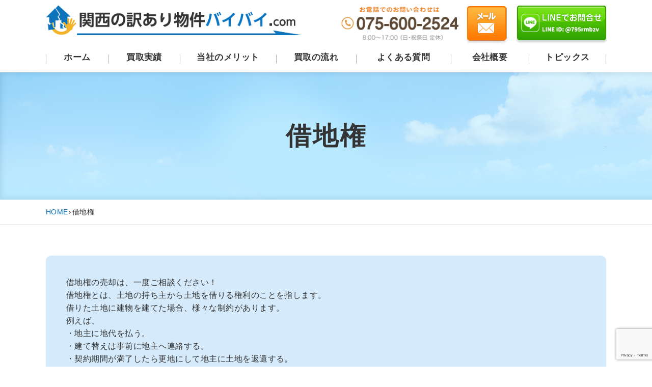

--- FILE ---
content_type: text/html; charset=UTF-8
request_url: https://bukkenbaibai.com/case-8/
body_size: 12647
content:
<!DOCTYPE html><html dir="ltr" lang="ja" prefix="og: https://ogp.me/ns#"><head><meta charset="UTF-8"><meta http-equiv="x-ua-compatible" content="ie=edge"><meta name="viewport" content="width=device-width"><title>関西の訳あり物件バイバイ | 不動産買取ります！訳あり大歓迎！</title><meta name="description" content="訳あり物件を買取しています。京都/兵庫/滋賀/奈良/和歌山/大阪/三重/福井でゴミ屋敷、事故・訳あり物件、再建築不可物件、借地権等々、ご相談・査定・調査すべて無料。即日、立会い不要で対応します。即日現金化も可能です。是非一度ご相談ください。"><meta name="keywords" content="関西の訳あり物件,買取,京都,兵庫,滋賀,奈良,和歌山"><meta name="format-detection" content="telephone=no"><link rel="icon" type="image/x-icon" href="https://bukkenbaibai.com/wp-content/themes/bukkenbaibai/img/common/favicon.ico"><link rel="apple-touch-icon" href="https://bukkenbaibai.com/wp-content/themes/bukkenbaibai/img/common/apple-touch-icon.png"><link href="https://bukkenbaibai.com/wp-content/cache/autoptimize/css/autoptimize_single_25b411f6a35945f90e8957d6c95f0da2.css" rel="stylesheet"><link href="https://bukkenbaibai.com/wp-content/cache/autoptimize/css/autoptimize_single_1e195ff12746d61812444a06f305fe43.css" rel="stylesheet"><link href="https://bukkenbaibai.com/wp-content/cache/autoptimize/css/autoptimize_single_4cb75237b01d7df28aedc3e3ca93c397.css" rel="stylesheet"><meta name="description" content="関西の訳あり不動産を積極的に買取しております。借地権などの買取が難しい場合でも当社なら買取可能なケースが多々あります。主に兵庫、大阪、京都、奈良、和歌山、滋賀で買取実施中。ご相談・査定・調査は全て無料、現地立会い不要、即日対応、即日現金化可能です。是非一度、当社の関西の訳あり物件バイバイ.comにご相談ください。" /><meta name="robots" content="max-image-preview:large" /><link rel="canonical" href="https://bukkenbaibai.com/case-8/" /><meta name="generator" content="All in One SEO (AIOSEO) 4.7.2" /><meta property="og:locale" content="ja_JP" /><meta property="og:site_name" content="関西の訳あり物件バイバイ | 不動産すぐに買取！訳あり大歓迎！ 兵庫/京都/滋賀/大阪/和歌山/三重/福井" /><meta property="og:type" content="article" /><meta property="og:title" content="借地権 | 不動産すぐに買取！訳あり大歓迎！ 兵庫/京都/滋賀/大阪/和歌山/三重/福井 | 関西の訳あり物件バイバイ" /><meta property="og:description" content="関西の訳あり不動産を積極的に買取しております。借地権などの買取が難しい場合でも当社なら買取可能なケースが多々あります。主に兵庫、大阪、京都、奈良、和歌山、滋賀で買取実施中。ご相談・査定・調査は全て無料、現地立会い不要、即日対応、即日現金化可能です。是非一度、当社の関西の訳あり物件バイバイ.comにご相談ください。" /><meta property="og:url" content="https://bukkenbaibai.com/case-8/" /><meta property="article:published_time" content="2021-10-29T01:05:36+00:00" /><meta property="article:modified_time" content="2022-01-06T17:45:11+00:00" /><meta name="twitter:card" content="summary" /><meta name="twitter:title" content="借地権 | 不動産すぐに買取！訳あり大歓迎！ 兵庫/京都/滋賀/大阪/和歌山/三重/福井 | 関西の訳あり物件バイバイ" /><meta name="twitter:description" content="関西の訳あり不動産を積極的に買取しております。借地権などの買取が難しい場合でも当社なら買取可能なケースが多々あります。主に兵庫、大阪、京都、奈良、和歌山、滋賀で買取実施中。ご相談・査定・調査は全て無料、現地立会い不要、即日対応、即日現金化可能です。是非一度、当社の関西の訳あり物件バイバイ.comにご相談ください。" /> <script type="application/ld+json" class="aioseo-schema">{"@context":"https:\/\/schema.org","@graph":[{"@type":"BreadcrumbList","@id":"https:\/\/bukkenbaibai.com\/case-8\/#breadcrumblist","itemListElement":[{"@type":"ListItem","@id":"https:\/\/bukkenbaibai.com\/#listItem","position":1,"name":"\u5bb6","item":"https:\/\/bukkenbaibai.com\/","nextItem":"https:\/\/bukkenbaibai.com\/case-8\/#listItem"},{"@type":"ListItem","@id":"https:\/\/bukkenbaibai.com\/case-8\/#listItem","position":2,"name":"\u501f\u5730\u6a29","previousItem":"https:\/\/bukkenbaibai.com\/#listItem"}]},{"@type":"Organization","@id":"https:\/\/bukkenbaibai.com\/#organization","name":"\u95a2\u897f\u306e\u8a33\u3042\u308a\u7269\u4ef6\u30d0\u30a4\u30d0\u30a4.com","description":"\u4e0d\u52d5\u7523\u3059\u3050\u306b\u8cb7\u53d6\uff01\u8a33\u3042\u308a\u5927\u6b53\u8fce\uff01 \u5175\u5eab\/\u4eac\u90fd\/\u6ecb\u8cc0\/\u5927\u962a\/\u548c\u6b4c\u5c71\/\u4e09\u91cd\/\u798f\u4e95","url":"https:\/\/bukkenbaibai.com\/","sameAs":["https:\/\/www.instagram.com\/wakearibukkenkaitori.buy\/"]},{"@type":"WebPage","@id":"https:\/\/bukkenbaibai.com\/case-8\/#webpage","url":"https:\/\/bukkenbaibai.com\/case-8\/","name":"\u501f\u5730\u6a29 | \u4e0d\u52d5\u7523\u3059\u3050\u306b\u8cb7\u53d6\uff01\u8a33\u3042\u308a\u5927\u6b53\u8fce\uff01 \u5175\u5eab\/\u4eac\u90fd\/\u6ecb\u8cc0\/\u5927\u962a\/\u548c\u6b4c\u5c71\/\u4e09\u91cd\/\u798f\u4e95 | \u95a2\u897f\u306e\u8a33\u3042\u308a\u7269\u4ef6\u30d0\u30a4\u30d0\u30a4","description":"\u95a2\u897f\u306e\u8a33\u3042\u308a\u4e0d\u52d5\u7523\u3092\u7a4d\u6975\u7684\u306b\u8cb7\u53d6\u3057\u3066\u304a\u308a\u307e\u3059\u3002\u501f\u5730\u6a29\u306a\u3069\u306e\u8cb7\u53d6\u304c\u96e3\u3057\u3044\u5834\u5408\u3067\u3082\u5f53\u793e\u306a\u3089\u8cb7\u53d6\u53ef\u80fd\u306a\u30b1\u30fc\u30b9\u304c\u591a\u3005\u3042\u308a\u307e\u3059\u3002\u4e3b\u306b\u5175\u5eab\u3001\u5927\u962a\u3001\u4eac\u90fd\u3001\u5948\u826f\u3001\u548c\u6b4c\u5c71\u3001\u6ecb\u8cc0\u3067\u8cb7\u53d6\u5b9f\u65bd\u4e2d\u3002\u3054\u76f8\u8ac7\u30fb\u67fb\u5b9a\u30fb\u8abf\u67fb\u306f\u5168\u3066\u7121\u6599\u3001\u73fe\u5730\u7acb\u4f1a\u3044\u4e0d\u8981\u3001\u5373\u65e5\u5bfe\u5fdc\u3001\u5373\u65e5\u73fe\u91d1\u5316\u53ef\u80fd\u3067\u3059\u3002\u662f\u975e\u4e00\u5ea6\u3001\u5f53\u793e\u306e\u95a2\u897f\u306e\u8a33\u3042\u308a\u7269\u4ef6\u30d0\u30a4\u30d0\u30a4.com\u306b\u3054\u76f8\u8ac7\u304f\u3060\u3055\u3044\u3002","inLanguage":"ja","isPartOf":{"@id":"https:\/\/bukkenbaibai.com\/#website"},"breadcrumb":{"@id":"https:\/\/bukkenbaibai.com\/case-8\/#breadcrumblist"},"datePublished":"2021-10-29T10:05:36+09:00","dateModified":"2022-01-07T02:45:11+09:00"},{"@type":"WebSite","@id":"https:\/\/bukkenbaibai.com\/#website","url":"https:\/\/bukkenbaibai.com\/","name":"\u95a2\u897f\u306e\u8a33\u3042\u308a\u7269\u4ef6\u30d0\u30a4\u30d0\u30a4 | \u8a33\u3042\u308a\u7269\u4ef6\u3059\u3050\u306b\u8cb7\u53d6\uff01 \u5175\u5eab\/\u4eac\u90fd\/\u6ecb\u8cc0\/\u5927\u962a\/\u548c\u6b4c\u5c71\/\u798f\u4e95\/\u4e09\u91cd\/\u798f\u4e95\/\u9e7f\u5150\u5cf6\/\u6c96\u7e04 \u5373\u73fe\u91d1\u5316","alternateName":"\u8a33\u3042\u308a\u4e0d\u52d5\u7523\u30d0\u30a4\u30d0\u30a4 - \u3042\u306a\u305f\u306e\u4e0d\u52d5\u7523\u8cb7\u53d6\u308a\u307e\u3059\uff01\u8a33\u3042\u308a\u5927\u6b53\u8fce\uff01","description":"\u4e0d\u52d5\u7523\u3059\u3050\u306b\u8cb7\u53d6\uff01\u8a33\u3042\u308a\u5927\u6b53\u8fce\uff01 \u5175\u5eab\/\u4eac\u90fd\/\u6ecb\u8cc0\/\u5927\u962a\/\u548c\u6b4c\u5c71\/\u4e09\u91cd\/\u798f\u4e95","inLanguage":"ja","publisher":{"@id":"https:\/\/bukkenbaibai.com\/#organization"}}]}</script>    <script src="//www.googletagmanager.com/gtag/js?id=G-7ZK5ZE7V2Y"  data-cfasync="false" data-wpfc-render="false" type="text/javascript" async></script> <script data-cfasync="false" data-wpfc-render="false" type="text/javascript">var mi_version = '9.1.1';
				var mi_track_user = true;
				var mi_no_track_reason = '';
								var MonsterInsightsDefaultLocations = {"page_location":"https:\/\/bukkenbaibai.com\/case-8\/"};
				if ( typeof MonsterInsightsPrivacyGuardFilter === 'function' ) {
					var MonsterInsightsLocations = (typeof MonsterInsightsExcludeQuery === 'object') ? MonsterInsightsPrivacyGuardFilter( MonsterInsightsExcludeQuery ) : MonsterInsightsPrivacyGuardFilter( MonsterInsightsDefaultLocations );
				} else {
					var MonsterInsightsLocations = (typeof MonsterInsightsExcludeQuery === 'object') ? MonsterInsightsExcludeQuery : MonsterInsightsDefaultLocations;
				}

								var disableStrs = [
										'ga-disable-G-7ZK5ZE7V2Y',
									];

				/* Function to detect opted out users */
				function __gtagTrackerIsOptedOut() {
					for (var index = 0; index < disableStrs.length; index++) {
						if (document.cookie.indexOf(disableStrs[index] + '=true') > -1) {
							return true;
						}
					}

					return false;
				}

				/* Disable tracking if the opt-out cookie exists. */
				if (__gtagTrackerIsOptedOut()) {
					for (var index = 0; index < disableStrs.length; index++) {
						window[disableStrs[index]] = true;
					}
				}

				/* Opt-out function */
				function __gtagTrackerOptout() {
					for (var index = 0; index < disableStrs.length; index++) {
						document.cookie = disableStrs[index] + '=true; expires=Thu, 31 Dec 2099 23:59:59 UTC; path=/';
						window[disableStrs[index]] = true;
					}
				}

				if ('undefined' === typeof gaOptout) {
					function gaOptout() {
						__gtagTrackerOptout();
					}
				}
								window.dataLayer = window.dataLayer || [];

				window.MonsterInsightsDualTracker = {
					helpers: {},
					trackers: {},
				};
				if (mi_track_user) {
					function __gtagDataLayer() {
						dataLayer.push(arguments);
					}

					function __gtagTracker(type, name, parameters) {
						if (!parameters) {
							parameters = {};
						}

						if (parameters.send_to) {
							__gtagDataLayer.apply(null, arguments);
							return;
						}

						if (type === 'event') {
														parameters.send_to = monsterinsights_frontend.v4_id;
							var hookName = name;
							if (typeof parameters['event_category'] !== 'undefined') {
								hookName = parameters['event_category'] + ':' + name;
							}

							if (typeof MonsterInsightsDualTracker.trackers[hookName] !== 'undefined') {
								MonsterInsightsDualTracker.trackers[hookName](parameters);
							} else {
								__gtagDataLayer('event', name, parameters);
							}
							
						} else {
							__gtagDataLayer.apply(null, arguments);
						}
					}

					__gtagTracker('js', new Date());
					__gtagTracker('set', {
						'developer_id.dZGIzZG': true,
											});
					if ( MonsterInsightsLocations.page_location ) {
						__gtagTracker('set', MonsterInsightsLocations);
					}
										__gtagTracker('config', 'G-7ZK5ZE7V2Y', {"forceSSL":"true","link_attribution":"true"} );
															window.gtag = __gtagTracker;										(function () {
						/* https://developers.google.com/analytics/devguides/collection/analyticsjs/ */
						/* ga and __gaTracker compatibility shim. */
						var noopfn = function () {
							return null;
						};
						var newtracker = function () {
							return new Tracker();
						};
						var Tracker = function () {
							return null;
						};
						var p = Tracker.prototype;
						p.get = noopfn;
						p.set = noopfn;
						p.send = function () {
							var args = Array.prototype.slice.call(arguments);
							args.unshift('send');
							__gaTracker.apply(null, args);
						};
						var __gaTracker = function () {
							var len = arguments.length;
							if (len === 0) {
								return;
							}
							var f = arguments[len - 1];
							if (typeof f !== 'object' || f === null || typeof f.hitCallback !== 'function') {
								if ('send' === arguments[0]) {
									var hitConverted, hitObject = false, action;
									if ('event' === arguments[1]) {
										if ('undefined' !== typeof arguments[3]) {
											hitObject = {
												'eventAction': arguments[3],
												'eventCategory': arguments[2],
												'eventLabel': arguments[4],
												'value': arguments[5] ? arguments[5] : 1,
											}
										}
									}
									if ('pageview' === arguments[1]) {
										if ('undefined' !== typeof arguments[2]) {
											hitObject = {
												'eventAction': 'page_view',
												'page_path': arguments[2],
											}
										}
									}
									if (typeof arguments[2] === 'object') {
										hitObject = arguments[2];
									}
									if (typeof arguments[5] === 'object') {
										Object.assign(hitObject, arguments[5]);
									}
									if ('undefined' !== typeof arguments[1].hitType) {
										hitObject = arguments[1];
										if ('pageview' === hitObject.hitType) {
											hitObject.eventAction = 'page_view';
										}
									}
									if (hitObject) {
										action = 'timing' === arguments[1].hitType ? 'timing_complete' : hitObject.eventAction;
										hitConverted = mapArgs(hitObject);
										__gtagTracker('event', action, hitConverted);
									}
								}
								return;
							}

							function mapArgs(args) {
								var arg, hit = {};
								var gaMap = {
									'eventCategory': 'event_category',
									'eventAction': 'event_action',
									'eventLabel': 'event_label',
									'eventValue': 'event_value',
									'nonInteraction': 'non_interaction',
									'timingCategory': 'event_category',
									'timingVar': 'name',
									'timingValue': 'value',
									'timingLabel': 'event_label',
									'page': 'page_path',
									'location': 'page_location',
									'title': 'page_title',
									'referrer' : 'page_referrer',
								};
								for (arg in args) {
																		if (!(!args.hasOwnProperty(arg) || !gaMap.hasOwnProperty(arg))) {
										hit[gaMap[arg]] = args[arg];
									} else {
										hit[arg] = args[arg];
									}
								}
								return hit;
							}

							try {
								f.hitCallback();
							} catch (ex) {
							}
						};
						__gaTracker.create = newtracker;
						__gaTracker.getByName = newtracker;
						__gaTracker.getAll = function () {
							return [];
						};
						__gaTracker.remove = noopfn;
						__gaTracker.loaded = true;
						window['__gaTracker'] = __gaTracker;
					})();
									} else {
										console.log("");
					(function () {
						function __gtagTracker() {
							return null;
						}

						window['__gtagTracker'] = __gtagTracker;
						window['gtag'] = __gtagTracker;
					})();
									}</script> <style id='wp-img-auto-sizes-contain-inline-css' type='text/css'>img:is([sizes=auto i],[sizes^="auto," i]){contain-intrinsic-size:3000px 1500px}
/*# sourceURL=wp-img-auto-sizes-contain-inline-css */</style><style id='classic-theme-styles-inline-css' type='text/css'>/*! This file is auto-generated */
.wp-block-button__link{color:#fff;background-color:#32373c;border-radius:9999px;box-shadow:none;text-decoration:none;padding:calc(.667em + 2px) calc(1.333em + 2px);font-size:1.125em}.wp-block-file__button{background:#32373c;color:#fff;text-decoration:none}
/*# sourceURL=/wp-includes/css/classic-themes.min.css */</style><link rel='stylesheet' id='contact-form-7-css' href='https://bukkenbaibai.com/wp-content/cache/autoptimize/css/autoptimize_single_3fd2afa98866679439097f4ab102fe0a.css?ver=5.9.8' type='text/css' media='all' /><link rel='stylesheet' id='pz-linkcard-css' href='https://bukkenbaibai.com/wp-content/cache/autoptimize/css/autoptimize_single_1e915c3be6d19fc0f699208554e3f799.css?ver=2.5.5.2' type='text/css' media='all' /><link rel='stylesheet' id='toc-screen-css' href='https://bukkenbaibai.com/wp-content/plugins/table-of-contents-plus/screen.min.css?ver=2408' type='text/css' media='all' /><style id='toc-screen-inline-css' type='text/css'>div#toc_container {width: 100%;}
/*# sourceURL=toc-screen-inline-css */</style><link rel='stylesheet' id='page-css' href='https://bukkenbaibai.com/wp-content/cache/autoptimize/css/autoptimize_single_f62e336f2cc23d2f5d1dde952dfcee02.css?ver=6.9' type='text/css' media='all' /> <script type="text/javascript" src="https://bukkenbaibai.com/wp-includes/js/jquery/jquery.min.js?ver=3.7.1" id="jquery-core-js"></script> <script defer type="text/javascript" src="https://bukkenbaibai.com/wp-content/plugins/google-analytics-for-wordpress/assets/js/frontend-gtag.min.js?ver=9.1.1" id="monsterinsights-frontend-script-js" data-wp-strategy="async"></script> <script data-cfasync="false" data-wpfc-render="false" type="text/javascript" id='monsterinsights-frontend-script-js-extra'>var monsterinsights_frontend = {"js_events_tracking":"true","download_extensions":"doc,pdf,ppt,zip,xls,docx,pptx,xlsx","inbound_paths":"[{\"path\":\"\\\/go\\\/\",\"label\":\"affiliate\"},{\"path\":\"\\\/recommend\\\/\",\"label\":\"affiliate\"}]","home_url":"https:\/\/bukkenbaibai.com","hash_tracking":"false","v4_id":"G-7ZK5ZE7V2Y"};</script> <style type="text/css" id="wp-custom-css">.wpcf7-radio span{
	display:block;
}

#form .areaForm .areaSubmit input[type="submit"] {
    width: 86%;
    padding: 10px 0 8px;
    box-sizing: border-box;
    border: none;
    border-radius: 5px;
    background: #0974c1;
    color: #fff;
    font-weight: bold;
    font-size: 1.6rem;
    cursor: pointer;
	    margin: 0 auto;
    display: block;
}

#single .articleWrap p{
		font-size:17px;
}
#single .articleWrap ul{
		font-size:17px;
	line-height:1.75;
	
}
@media (max-width: 767.98px) {
	#single .articleWrap p{
		font-size:17px;
	}
	#single .articleWrap ul{
		font-size:17px;
	}
}
#single h2.wp-block-heading{
	background: #36a0da;
	color: #fff;
	padding:0.5em;
}

#single h2.wp-block-heading:before{
	content:none;
}
#single h3.wp-block-heading{
  border-bottom:3px solid #0974c1;
	font-size:1.25em;
}</style><style id='wp-block-list-inline-css' type='text/css'>ol,ul{box-sizing:border-box}:root :where(.wp-block-list.has-background){padding:1.25em 2.375em}
/*# sourceURL=https://bukkenbaibai.com/wp-includes/blocks/list/style.min.css */</style><style id='wp-block-paragraph-inline-css' type='text/css'>.is-small-text{font-size:.875em}.is-regular-text{font-size:1em}.is-large-text{font-size:2.25em}.is-larger-text{font-size:3em}.has-drop-cap:not(:focus):first-letter{float:left;font-size:8.4em;font-style:normal;font-weight:100;line-height:.68;margin:.05em .1em 0 0;text-transform:uppercase}body.rtl .has-drop-cap:not(:focus):first-letter{float:none;margin-left:.1em}p.has-drop-cap.has-background{overflow:hidden}:root :where(p.has-background){padding:1.25em 2.375em}:where(p.has-text-color:not(.has-link-color)) a{color:inherit}p.has-text-align-left[style*="writing-mode:vertical-lr"],p.has-text-align-right[style*="writing-mode:vertical-rl"]{rotate:180deg}
/*# sourceURL=https://bukkenbaibai.com/wp-includes/blocks/paragraph/style.min.css */</style><style id='global-styles-inline-css' type='text/css'>:root{--wp--preset--aspect-ratio--square: 1;--wp--preset--aspect-ratio--4-3: 4/3;--wp--preset--aspect-ratio--3-4: 3/4;--wp--preset--aspect-ratio--3-2: 3/2;--wp--preset--aspect-ratio--2-3: 2/3;--wp--preset--aspect-ratio--16-9: 16/9;--wp--preset--aspect-ratio--9-16: 9/16;--wp--preset--color--black: #000000;--wp--preset--color--cyan-bluish-gray: #abb8c3;--wp--preset--color--white: #ffffff;--wp--preset--color--pale-pink: #f78da7;--wp--preset--color--vivid-red: #cf2e2e;--wp--preset--color--luminous-vivid-orange: #ff6900;--wp--preset--color--luminous-vivid-amber: #fcb900;--wp--preset--color--light-green-cyan: #7bdcb5;--wp--preset--color--vivid-green-cyan: #00d084;--wp--preset--color--pale-cyan-blue: #8ed1fc;--wp--preset--color--vivid-cyan-blue: #0693e3;--wp--preset--color--vivid-purple: #9b51e0;--wp--preset--gradient--vivid-cyan-blue-to-vivid-purple: linear-gradient(135deg,rgb(6,147,227) 0%,rgb(155,81,224) 100%);--wp--preset--gradient--light-green-cyan-to-vivid-green-cyan: linear-gradient(135deg,rgb(122,220,180) 0%,rgb(0,208,130) 100%);--wp--preset--gradient--luminous-vivid-amber-to-luminous-vivid-orange: linear-gradient(135deg,rgb(252,185,0) 0%,rgb(255,105,0) 100%);--wp--preset--gradient--luminous-vivid-orange-to-vivid-red: linear-gradient(135deg,rgb(255,105,0) 0%,rgb(207,46,46) 100%);--wp--preset--gradient--very-light-gray-to-cyan-bluish-gray: linear-gradient(135deg,rgb(238,238,238) 0%,rgb(169,184,195) 100%);--wp--preset--gradient--cool-to-warm-spectrum: linear-gradient(135deg,rgb(74,234,220) 0%,rgb(151,120,209) 20%,rgb(207,42,186) 40%,rgb(238,44,130) 60%,rgb(251,105,98) 80%,rgb(254,248,76) 100%);--wp--preset--gradient--blush-light-purple: linear-gradient(135deg,rgb(255,206,236) 0%,rgb(152,150,240) 100%);--wp--preset--gradient--blush-bordeaux: linear-gradient(135deg,rgb(254,205,165) 0%,rgb(254,45,45) 50%,rgb(107,0,62) 100%);--wp--preset--gradient--luminous-dusk: linear-gradient(135deg,rgb(255,203,112) 0%,rgb(199,81,192) 50%,rgb(65,88,208) 100%);--wp--preset--gradient--pale-ocean: linear-gradient(135deg,rgb(255,245,203) 0%,rgb(182,227,212) 50%,rgb(51,167,181) 100%);--wp--preset--gradient--electric-grass: linear-gradient(135deg,rgb(202,248,128) 0%,rgb(113,206,126) 100%);--wp--preset--gradient--midnight: linear-gradient(135deg,rgb(2,3,129) 0%,rgb(40,116,252) 100%);--wp--preset--font-size--small: 13px;--wp--preset--font-size--medium: 20px;--wp--preset--font-size--large: 36px;--wp--preset--font-size--x-large: 42px;--wp--preset--spacing--20: 0.44rem;--wp--preset--spacing--30: 0.67rem;--wp--preset--spacing--40: 1rem;--wp--preset--spacing--50: 1.5rem;--wp--preset--spacing--60: 2.25rem;--wp--preset--spacing--70: 3.38rem;--wp--preset--spacing--80: 5.06rem;--wp--preset--shadow--natural: 6px 6px 9px rgba(0, 0, 0, 0.2);--wp--preset--shadow--deep: 12px 12px 50px rgba(0, 0, 0, 0.4);--wp--preset--shadow--sharp: 6px 6px 0px rgba(0, 0, 0, 0.2);--wp--preset--shadow--outlined: 6px 6px 0px -3px rgb(255, 255, 255), 6px 6px rgb(0, 0, 0);--wp--preset--shadow--crisp: 6px 6px 0px rgb(0, 0, 0);}:where(.is-layout-flex){gap: 0.5em;}:where(.is-layout-grid){gap: 0.5em;}body .is-layout-flex{display: flex;}.is-layout-flex{flex-wrap: wrap;align-items: center;}.is-layout-flex > :is(*, div){margin: 0;}body .is-layout-grid{display: grid;}.is-layout-grid > :is(*, div){margin: 0;}:where(.wp-block-columns.is-layout-flex){gap: 2em;}:where(.wp-block-columns.is-layout-grid){gap: 2em;}:where(.wp-block-post-template.is-layout-flex){gap: 1.25em;}:where(.wp-block-post-template.is-layout-grid){gap: 1.25em;}.has-black-color{color: var(--wp--preset--color--black) !important;}.has-cyan-bluish-gray-color{color: var(--wp--preset--color--cyan-bluish-gray) !important;}.has-white-color{color: var(--wp--preset--color--white) !important;}.has-pale-pink-color{color: var(--wp--preset--color--pale-pink) !important;}.has-vivid-red-color{color: var(--wp--preset--color--vivid-red) !important;}.has-luminous-vivid-orange-color{color: var(--wp--preset--color--luminous-vivid-orange) !important;}.has-luminous-vivid-amber-color{color: var(--wp--preset--color--luminous-vivid-amber) !important;}.has-light-green-cyan-color{color: var(--wp--preset--color--light-green-cyan) !important;}.has-vivid-green-cyan-color{color: var(--wp--preset--color--vivid-green-cyan) !important;}.has-pale-cyan-blue-color{color: var(--wp--preset--color--pale-cyan-blue) !important;}.has-vivid-cyan-blue-color{color: var(--wp--preset--color--vivid-cyan-blue) !important;}.has-vivid-purple-color{color: var(--wp--preset--color--vivid-purple) !important;}.has-black-background-color{background-color: var(--wp--preset--color--black) !important;}.has-cyan-bluish-gray-background-color{background-color: var(--wp--preset--color--cyan-bluish-gray) !important;}.has-white-background-color{background-color: var(--wp--preset--color--white) !important;}.has-pale-pink-background-color{background-color: var(--wp--preset--color--pale-pink) !important;}.has-vivid-red-background-color{background-color: var(--wp--preset--color--vivid-red) !important;}.has-luminous-vivid-orange-background-color{background-color: var(--wp--preset--color--luminous-vivid-orange) !important;}.has-luminous-vivid-amber-background-color{background-color: var(--wp--preset--color--luminous-vivid-amber) !important;}.has-light-green-cyan-background-color{background-color: var(--wp--preset--color--light-green-cyan) !important;}.has-vivid-green-cyan-background-color{background-color: var(--wp--preset--color--vivid-green-cyan) !important;}.has-pale-cyan-blue-background-color{background-color: var(--wp--preset--color--pale-cyan-blue) !important;}.has-vivid-cyan-blue-background-color{background-color: var(--wp--preset--color--vivid-cyan-blue) !important;}.has-vivid-purple-background-color{background-color: var(--wp--preset--color--vivid-purple) !important;}.has-black-border-color{border-color: var(--wp--preset--color--black) !important;}.has-cyan-bluish-gray-border-color{border-color: var(--wp--preset--color--cyan-bluish-gray) !important;}.has-white-border-color{border-color: var(--wp--preset--color--white) !important;}.has-pale-pink-border-color{border-color: var(--wp--preset--color--pale-pink) !important;}.has-vivid-red-border-color{border-color: var(--wp--preset--color--vivid-red) !important;}.has-luminous-vivid-orange-border-color{border-color: var(--wp--preset--color--luminous-vivid-orange) !important;}.has-luminous-vivid-amber-border-color{border-color: var(--wp--preset--color--luminous-vivid-amber) !important;}.has-light-green-cyan-border-color{border-color: var(--wp--preset--color--light-green-cyan) !important;}.has-vivid-green-cyan-border-color{border-color: var(--wp--preset--color--vivid-green-cyan) !important;}.has-pale-cyan-blue-border-color{border-color: var(--wp--preset--color--pale-cyan-blue) !important;}.has-vivid-cyan-blue-border-color{border-color: var(--wp--preset--color--vivid-cyan-blue) !important;}.has-vivid-purple-border-color{border-color: var(--wp--preset--color--vivid-purple) !important;}.has-vivid-cyan-blue-to-vivid-purple-gradient-background{background: var(--wp--preset--gradient--vivid-cyan-blue-to-vivid-purple) !important;}.has-light-green-cyan-to-vivid-green-cyan-gradient-background{background: var(--wp--preset--gradient--light-green-cyan-to-vivid-green-cyan) !important;}.has-luminous-vivid-amber-to-luminous-vivid-orange-gradient-background{background: var(--wp--preset--gradient--luminous-vivid-amber-to-luminous-vivid-orange) !important;}.has-luminous-vivid-orange-to-vivid-red-gradient-background{background: var(--wp--preset--gradient--luminous-vivid-orange-to-vivid-red) !important;}.has-very-light-gray-to-cyan-bluish-gray-gradient-background{background: var(--wp--preset--gradient--very-light-gray-to-cyan-bluish-gray) !important;}.has-cool-to-warm-spectrum-gradient-background{background: var(--wp--preset--gradient--cool-to-warm-spectrum) !important;}.has-blush-light-purple-gradient-background{background: var(--wp--preset--gradient--blush-light-purple) !important;}.has-blush-bordeaux-gradient-background{background: var(--wp--preset--gradient--blush-bordeaux) !important;}.has-luminous-dusk-gradient-background{background: var(--wp--preset--gradient--luminous-dusk) !important;}.has-pale-ocean-gradient-background{background: var(--wp--preset--gradient--pale-ocean) !important;}.has-electric-grass-gradient-background{background: var(--wp--preset--gradient--electric-grass) !important;}.has-midnight-gradient-background{background: var(--wp--preset--gradient--midnight) !important;}.has-small-font-size{font-size: var(--wp--preset--font-size--small) !important;}.has-medium-font-size{font-size: var(--wp--preset--font-size--medium) !important;}.has-large-font-size{font-size: var(--wp--preset--font-size--large) !important;}.has-x-large-font-size{font-size: var(--wp--preset--font-size--x-large) !important;}
/*# sourceURL=global-styles-inline-css */</style></head><body id="case"><div id="mediaQuery" class="js-media-query"></div><div id="overlay" class="js-overlay"></div><div id="wrapper"><header id="gHeader" class="js-header"><div id="hdIn" class="mod_inner01"><div id="hdInfo"><div class="inner mod_inner01"><p class="logo"> <a href="https://bukkenbaibai.com/"><img src="https://bukkenbaibai.com/wp-content/themes/bukkenbaibai/img/common/logo01.png" alt="訳あり物件買取専門サイト"></a></p><div class="btns viewSp"><p class="btn btnGnav js-gnav-btn">メニュー</p></div></div></div><div id="hdCv" class="viewPc"><ul class="list"><li class="item"> <img src="https://bukkenbaibai.com/wp-content/themes/bukkenbaibai/img/common/header/img_tel01.png" alt="お急ぎの方はお電話から無料相談・査定"></li><li class="item"> <a href="https://bukkenbaibai.com/contact"> <img src="https://bukkenbaibai.com/wp-content/themes/bukkenbaibai/img/common/header/btn_mail01_n.png" alt="24時間受付 メール"> </a></li><li class="item"> <a rel='noopener noreferrer' target='_blank' href="https://line.me/R/ti/p/@795rmbzv"> <img src="https://bukkenbaibai.com/wp-content/themes/bukkenbaibai/img/common/header/btn_line01_n.png" alt="24時間受付 LINEでかんたん相談 無料"> </a></li></ul></div><nav id="gNav" class="js-gnav-content"><ul class="list"><li class="item"><a href="https://bukkenbaibai.com/"><span>ホーム</span></a></li><li class="item"><a href="https://bukkenbaibai.com/#voice"><span>買取実績</span></a></li><li class="item"><a href="https://bukkenbaibai.com/#merit"><span>当社のメリット</span></a></li><li class="item"><a href="https://bukkenbaibai.com/#step"><span>買取の流れ</span></a></li><li class="item"><a href="https://bukkenbaibai.com/#faq"><span>よくある質問</span></a></li><li class="item"><a href="https://bukkenbaibai.com/company"><span>会社概要</span></a></li><li class="item"><a href="https://bukkenbaibai.com/topics"><span>トピックス</span></a></li></ul><div class="cv viewSp"><div class="cvIn"><p class="tit">お急ぎの方は<br>お電話から<span>無料相談・査定</span></p><ul class="btns"><li class="item"><a href="tel:075-600-2524"><img src="https://bukkenbaibai.com/wp-content/themes/bukkenbaibai/img/common/btn_cv01_tel.png" alt="075-600-2524"></a></li><li class="item"><a href="https://bukkenbaibai.com/contact"><img src="https://bukkenbaibai.com/wp-content/themes/bukkenbaibai/img/common/btn_cv01_mail.png" alt="メール"></a></li><li class="item"><a rel='noopener noreferrer' target='_blank' href="https://line.me/R/ti/p/@795rmbzv"><img src="https://bukkenbaibai.com/wp-content/themes/bukkenbaibai/img/common/btn_cv01_line.png" alt="24時間受付 無料LINEでかんたん相談・査定"></a></li></ul></div></div></nav></div></header><div id="mainImg"><p class="tit">借地権</p></div><div id="breadcrumb" class="viewPc"><div class="inner mod_inner01"><ol class="list"><li class="item home"><a href="https://bukkenbaibai.com/">HOME</a></li><li class="item current">借地権</li></ol></div></div><div id="container" class="col1 cf"><div id="contents"><main role="main"><section id="archive"><div class="inner mod_inner01"><header class="head"></header><ul class="list"><li class="item"><p>借地権の売却は、一度ご相談ください！</p><p>借地権とは、土地の持ち主から土地を借りる権利のことを指します。</p><p>借りた土地に建物を建てた場合、様々な制約があります。</p><p>例えば、</p><p>・地主に地代を払う。</p><p>・建て替えは事前に地主へ連絡する。</p><p>・契約期間が満了したら更地にして地主に土地を返還する。</p><p>・土地の権利は地主にある。</p><p>・借地に建てた建物を無断で売却することはできない。</p><p>＿＿＿＿＿＿＿＿＿＿＿＿＿＿＿＿＿＿＿＿＿＿＿＿＿</p><p>地主から借りた土地に建てた建物の場合、建物の権利は借りた側にありますが、土地の権利は地主のものです。</p><p>借地には契約期間があり、契約期間が満了し契約を更新しない場合であれば、土地を更地にして地主に返却します。</p><p>購入した土地と違い自由度は、かなり低くなります。</p><p>借地権には契約期限がありますが更新も、もちろん可能です。</p><p>もし仮に「旧借地法」で土地を借りた場合、地主に正当な理由がなければ基本的に契約は自動更新されます。</p><p>では、借地権は相続ができるのでしょうか。</p><p>借地権は相続の対象になります。契約内容もそのまま引き継がれます。</p><p>地主に承諾を受ける必要もなく、更新料や承諾料等々の支払いも不要です。</p><p>借地権には大きく分けて２種類あります。</p><p><meta charset="utf-8">＿＿＿＿＿＿＿＿＿＿＿＿＿＿＿＿＿＿＿＿＿＿＿＿＿</p><p>「借地法」</p><p>契約期限は決まっているが、更新することにより半永久的に借りることができます。</p><p>木造などの場合、存続期間は３０年で更新後の期間は２０年。</p><p>鉄骨造・鉄筋コンクリートは６０年、更新後の期間は３０年となっています。</p><p><meta charset="utf-8">＿＿＿＿＿＿＿＿＿＿＿＿＿＿＿＿＿＿＿＿＿＿＿＿＿</p><p>「借地借家法」</p><p>借地借家法には５つの種類に分かれています。</p><ol class="wp-block-list"><li>普通借地権・・・契約期限は決まっているが更新することにより半永久的に借りることが可能。</li><li>定期借地権・・・定期借地権付き一戸建て、定期借地権付きマンションや住宅用として土地を借りている。契約期間は５０年以上あり更新はなく契約終了後は更地にして返還する必要があります。</li><li>事業用定期借地権・・・事業用（店舗や商業施設等）で土地を借りるもの。契約期間は１０年以上５０年未満。契約終了後は更地にして返還する。</li><li>一時使用目的の借地権・・・工事の仮設やプレハブ等で一時的に借りる場合。</li><li>建物譲渡特約付借地権・・・契約から土地所有者が建物を相当の対価で買い取る決まりがあるもの。</li></ol><p><meta charset="utf-8">＿＿＿＿＿＿＿＿＿＿＿＿＿＿＿＿＿＿＿＿＿＿＿＿＿</p><p>ここまで借地権は、いっぱいあるんだなと思った方も多いと思います。</p><p>では、借地権付きの建物って売却できるの？と疑問に思った方もいらっしゃるのではないでしょうか。</p><p>結論から申し上げると、売却できます。</p><p>もちろん、状況や条件等にもよりますし査定をする必要もあります。</p><p>もし売却等をお考えの方がいらっしゃれば、関西の訳あり物件バイバイ.comにご相談ください。</p></li></ul></div></section></main></div></div><div class="mod_cv01 is_margin"><div class="content"><div class="img"> <img src="https://bukkenbaibai.com/wp-content/themes/bukkenbaibai/img/home/img_cv01_sp.png" alt="是非一度ご相談ください"><div class="btns"><div class="btn viewSp"><a href="tel:075-600-2524"><img src="https://bukkenbaibai.com/wp-content/themes/bukkenbaibai/img/home/btn_tel01.png" alt="075-600-2524"></a></div><div class="flex viewSp"><div class="btn mail"><a href="https://bukkenbaibai.com/contact"><img src="https://bukkenbaibai.com/wp-content/themes/bukkenbaibai/img/home/btn_mail01-sp.png" alt="メール"></a></div><div class="btn"><a rel='noopener noreferrer' target='_blank' href="https://line.me/R/ti/p/@795rmbzv"><img src="https://bukkenbaibai.com/wp-content/themes/bukkenbaibai/img/home/btn_line01-sp.png" alt="LINEでかんたん相談・査定"></a></div></div><div class="flex viewPc"><div class="btn mail"><a href="https://bukkenbaibai.com/contact"><img src="https://bukkenbaibai.com/wp-content/themes/bukkenbaibai/img/home/btn_mail01-pc_n.png" alt="メール"></a></div><div class="btn"><a rel='noopener noreferrer' target='_blank' href="https://line.me/R/ti/p/@795rmbzv"><img src="https://bukkenbaibai.com/wp-content/themes/bukkenbaibai/img/home/btn_line01-pc_n.png" alt="LINEでかんたん相談・査定"></a></div></div></div></div></div></div><div class="viewPc"><div id="pagetop" class="js-pagetop"><a class="alpha" href="#top"><img src="https://bukkenbaibai.com/wp-content/themes/bukkenbaibai/img/common/btn_pagetop01.png" alt="ページトップに戻る"></a></div></div><footer id="gFooter" class="js-footer"><div class="inner mod_inner01"><div id="ftMeta"><p class="logo"> <a href="https://bukkenbaibai.com/" class="alpha"> <img src="https://bukkenbaibai.com/wp-content/themes/bukkenbaibai/img/common/logo01.png" alt="訳あり物件即日買取 株式会社ミュートス"> </a></p></div><div id="ftNav"><ul class="list"><li class="item"><a href="https://bukkenbaibai.com/#voice"><span>買取実績</span></a></li><li class="item"><a href="https://bukkenbaibai.com/#merit"><span>当社のメリット</span></a></li><li class="item"><a href="https://bukkenbaibai.com/#step"><span>買取の流れ</span></a></li><li class="item"><a href="https://bukkenbaibai.com/#faq"><span>よくある質問</span></a></li><li class="item"><a href="https://bukkenbaibai.com/company"><span>会社概要</span></a></li></ul><p class="cr"><small>&copy; 2026 株式会社ミュートス All Rights Reserved.</small></p></div></div><div id="ftFix" class="js-ft-fix"><div class="inner mod_inner01"><div class="sp viewSp"><ul class="list"><li class="item"> <a href="tel:075-600-2524"> <img src="https://bukkenbaibai.com/wp-content/themes/bukkenbaibai/img/common/footer/btn_fix_tel01.png" alt="お電話から無料相談"> </a></li><li class="item"> <a rel='noopener noreferrer' target='_blank' href="https://bukkenbaibai.com/contact"> <img src="https://bukkenbaibai.com/wp-content/themes/bukkenbaibai/img/common/footer/btn_fix_mail01.png" alt="メールで相談"> </a></li><li class="item"> <a rel='noopener noreferrer' target='_blank' href="https://line.me/R/ti/p/@795rmbzv"> <img src="https://bukkenbaibai.com/wp-content/themes/bukkenbaibai/img/common/footer/btn_fix_line01.png" alt="LINEで相談"> </a></li></ul></div><div class="pc viewPc"><p class="img01"> <img src="https://bukkenbaibai.com/wp-content/themes/bukkenbaibai/img/common/footer/img_fix01.png" alt="無料相談・査定 48時間スピード買取 関西NO.1高額買取"></p><p class="img02"> <img src="https://bukkenbaibai.com/wp-content/themes/bukkenbaibai/img/common/footer/img_fix_tel01.png" alt=""></p><ul class="list"><li class="item"> <a href="https://bukkenbaibai.com/contact"> <img src="https://bukkenbaibai.com/wp-content/themes/bukkenbaibai/img/common/footer/btn_fix_mail01_n.png" alt="メール"> </a></li><li class="item"> <a rel='noopener noreferrer' target='_blank' href="https://line.me/R/ti/p/@795rmbzv"> <img src="https://bukkenbaibai.com/wp-content/themes/bukkenbaibai/img/common/footer/btn_fix_line02_n.png" alt="24時間受付 無料LINEでかんたん相談・査定"> </a></li></ul></div></div></div></footer></div> <script type="speculationrules">{"prefetch":[{"source":"document","where":{"and":[{"href_matches":"/*"},{"not":{"href_matches":["/wp-*.php","/wp-admin/*","/wp-content/uploads/*","/wp-content/*","/wp-content/plugins/*","/wp-content/themes/bukkenbaibai/*","/*\\?(.+)"]}},{"not":{"selector_matches":"a[rel~=\"nofollow\"]"}},{"not":{"selector_matches":".no-prefetch, .no-prefetch a"}}]},"eagerness":"conservative"}]}</script> <script defer type="text/javascript" src="https://yubinbango.github.io/yubinbango/yubinbango.js" id="yubinbango-js"></script> <script type="text/javascript" src="https://bukkenbaibai.com/wp-includes/js/dist/hooks.min.js?ver=dd5603f07f9220ed27f1" id="wp-hooks-js"></script> <script type="text/javascript" src="https://bukkenbaibai.com/wp-includes/js/dist/i18n.min.js?ver=c26c3dc7bed366793375" id="wp-i18n-js"></script> <script defer id="wp-i18n-js-after" src="[data-uri]"></script> <script defer type="text/javascript" src="https://bukkenbaibai.com/wp-content/cache/autoptimize/js/autoptimize_single_efc27e253fae1b7b891fb5a40e687768.js?ver=5.9.8" id="swv-js"></script> <script defer id="contact-form-7-js-extra" src="[data-uri]"></script> <script defer id="contact-form-7-js-translations" src="[data-uri]"></script> <script defer type="text/javascript" src="https://bukkenbaibai.com/wp-content/cache/autoptimize/js/autoptimize_single_0b1719adf5fa7231cb1a1b54cf11a50e.js?ver=5.9.8" id="contact-form-7-js"></script> <script defer id="toc-front-js-extra" src="[data-uri]"></script> <script defer type="text/javascript" src="https://bukkenbaibai.com/wp-content/plugins/table-of-contents-plus/front.min.js?ver=2408" id="toc-front-js"></script> <script defer type="text/javascript" src="https://www.google.com/recaptcha/api.js?render=6LcM3DApAAAAAK8buZ7yVAcVpx1RLX5JDbXTq6x_&amp;ver=3.0" id="google-recaptcha-js"></script> <script type="text/javascript" src="https://bukkenbaibai.com/wp-includes/js/dist/vendor/wp-polyfill.min.js?ver=3.15.0" id="wp-polyfill-js"></script> <script defer id="wpcf7-recaptcha-js-extra" src="[data-uri]"></script> <script defer type="text/javascript" src="https://bukkenbaibai.com/wp-content/cache/autoptimize/js/autoptimize_single_ec0187677793456f98473f49d9e9b95f.js?ver=5.9.8" id="wpcf7-recaptcha-js"></script> <script defer src="https://bukkenbaibai.com/wp-content/cache/autoptimize/js/autoptimize_single_654f01769331874acac2da1142196051.js"></script> </body></html>

--- FILE ---
content_type: text/html; charset=utf-8
request_url: https://www.google.com/recaptcha/api2/anchor?ar=1&k=6LcM3DApAAAAAK8buZ7yVAcVpx1RLX5JDbXTq6x_&co=aHR0cHM6Ly9idWtrZW5iYWliYWkuY29tOjQ0Mw..&hl=en&v=PoyoqOPhxBO7pBk68S4YbpHZ&size=invisible&anchor-ms=20000&execute-ms=30000&cb=nwt8hwaitz9y
body_size: 48683
content:
<!DOCTYPE HTML><html dir="ltr" lang="en"><head><meta http-equiv="Content-Type" content="text/html; charset=UTF-8">
<meta http-equiv="X-UA-Compatible" content="IE=edge">
<title>reCAPTCHA</title>
<style type="text/css">
/* cyrillic-ext */
@font-face {
  font-family: 'Roboto';
  font-style: normal;
  font-weight: 400;
  font-stretch: 100%;
  src: url(//fonts.gstatic.com/s/roboto/v48/KFO7CnqEu92Fr1ME7kSn66aGLdTylUAMa3GUBHMdazTgWw.woff2) format('woff2');
  unicode-range: U+0460-052F, U+1C80-1C8A, U+20B4, U+2DE0-2DFF, U+A640-A69F, U+FE2E-FE2F;
}
/* cyrillic */
@font-face {
  font-family: 'Roboto';
  font-style: normal;
  font-weight: 400;
  font-stretch: 100%;
  src: url(//fonts.gstatic.com/s/roboto/v48/KFO7CnqEu92Fr1ME7kSn66aGLdTylUAMa3iUBHMdazTgWw.woff2) format('woff2');
  unicode-range: U+0301, U+0400-045F, U+0490-0491, U+04B0-04B1, U+2116;
}
/* greek-ext */
@font-face {
  font-family: 'Roboto';
  font-style: normal;
  font-weight: 400;
  font-stretch: 100%;
  src: url(//fonts.gstatic.com/s/roboto/v48/KFO7CnqEu92Fr1ME7kSn66aGLdTylUAMa3CUBHMdazTgWw.woff2) format('woff2');
  unicode-range: U+1F00-1FFF;
}
/* greek */
@font-face {
  font-family: 'Roboto';
  font-style: normal;
  font-weight: 400;
  font-stretch: 100%;
  src: url(//fonts.gstatic.com/s/roboto/v48/KFO7CnqEu92Fr1ME7kSn66aGLdTylUAMa3-UBHMdazTgWw.woff2) format('woff2');
  unicode-range: U+0370-0377, U+037A-037F, U+0384-038A, U+038C, U+038E-03A1, U+03A3-03FF;
}
/* math */
@font-face {
  font-family: 'Roboto';
  font-style: normal;
  font-weight: 400;
  font-stretch: 100%;
  src: url(//fonts.gstatic.com/s/roboto/v48/KFO7CnqEu92Fr1ME7kSn66aGLdTylUAMawCUBHMdazTgWw.woff2) format('woff2');
  unicode-range: U+0302-0303, U+0305, U+0307-0308, U+0310, U+0312, U+0315, U+031A, U+0326-0327, U+032C, U+032F-0330, U+0332-0333, U+0338, U+033A, U+0346, U+034D, U+0391-03A1, U+03A3-03A9, U+03B1-03C9, U+03D1, U+03D5-03D6, U+03F0-03F1, U+03F4-03F5, U+2016-2017, U+2034-2038, U+203C, U+2040, U+2043, U+2047, U+2050, U+2057, U+205F, U+2070-2071, U+2074-208E, U+2090-209C, U+20D0-20DC, U+20E1, U+20E5-20EF, U+2100-2112, U+2114-2115, U+2117-2121, U+2123-214F, U+2190, U+2192, U+2194-21AE, U+21B0-21E5, U+21F1-21F2, U+21F4-2211, U+2213-2214, U+2216-22FF, U+2308-230B, U+2310, U+2319, U+231C-2321, U+2336-237A, U+237C, U+2395, U+239B-23B7, U+23D0, U+23DC-23E1, U+2474-2475, U+25AF, U+25B3, U+25B7, U+25BD, U+25C1, U+25CA, U+25CC, U+25FB, U+266D-266F, U+27C0-27FF, U+2900-2AFF, U+2B0E-2B11, U+2B30-2B4C, U+2BFE, U+3030, U+FF5B, U+FF5D, U+1D400-1D7FF, U+1EE00-1EEFF;
}
/* symbols */
@font-face {
  font-family: 'Roboto';
  font-style: normal;
  font-weight: 400;
  font-stretch: 100%;
  src: url(//fonts.gstatic.com/s/roboto/v48/KFO7CnqEu92Fr1ME7kSn66aGLdTylUAMaxKUBHMdazTgWw.woff2) format('woff2');
  unicode-range: U+0001-000C, U+000E-001F, U+007F-009F, U+20DD-20E0, U+20E2-20E4, U+2150-218F, U+2190, U+2192, U+2194-2199, U+21AF, U+21E6-21F0, U+21F3, U+2218-2219, U+2299, U+22C4-22C6, U+2300-243F, U+2440-244A, U+2460-24FF, U+25A0-27BF, U+2800-28FF, U+2921-2922, U+2981, U+29BF, U+29EB, U+2B00-2BFF, U+4DC0-4DFF, U+FFF9-FFFB, U+10140-1018E, U+10190-1019C, U+101A0, U+101D0-101FD, U+102E0-102FB, U+10E60-10E7E, U+1D2C0-1D2D3, U+1D2E0-1D37F, U+1F000-1F0FF, U+1F100-1F1AD, U+1F1E6-1F1FF, U+1F30D-1F30F, U+1F315, U+1F31C, U+1F31E, U+1F320-1F32C, U+1F336, U+1F378, U+1F37D, U+1F382, U+1F393-1F39F, U+1F3A7-1F3A8, U+1F3AC-1F3AF, U+1F3C2, U+1F3C4-1F3C6, U+1F3CA-1F3CE, U+1F3D4-1F3E0, U+1F3ED, U+1F3F1-1F3F3, U+1F3F5-1F3F7, U+1F408, U+1F415, U+1F41F, U+1F426, U+1F43F, U+1F441-1F442, U+1F444, U+1F446-1F449, U+1F44C-1F44E, U+1F453, U+1F46A, U+1F47D, U+1F4A3, U+1F4B0, U+1F4B3, U+1F4B9, U+1F4BB, U+1F4BF, U+1F4C8-1F4CB, U+1F4D6, U+1F4DA, U+1F4DF, U+1F4E3-1F4E6, U+1F4EA-1F4ED, U+1F4F7, U+1F4F9-1F4FB, U+1F4FD-1F4FE, U+1F503, U+1F507-1F50B, U+1F50D, U+1F512-1F513, U+1F53E-1F54A, U+1F54F-1F5FA, U+1F610, U+1F650-1F67F, U+1F687, U+1F68D, U+1F691, U+1F694, U+1F698, U+1F6AD, U+1F6B2, U+1F6B9-1F6BA, U+1F6BC, U+1F6C6-1F6CF, U+1F6D3-1F6D7, U+1F6E0-1F6EA, U+1F6F0-1F6F3, U+1F6F7-1F6FC, U+1F700-1F7FF, U+1F800-1F80B, U+1F810-1F847, U+1F850-1F859, U+1F860-1F887, U+1F890-1F8AD, U+1F8B0-1F8BB, U+1F8C0-1F8C1, U+1F900-1F90B, U+1F93B, U+1F946, U+1F984, U+1F996, U+1F9E9, U+1FA00-1FA6F, U+1FA70-1FA7C, U+1FA80-1FA89, U+1FA8F-1FAC6, U+1FACE-1FADC, U+1FADF-1FAE9, U+1FAF0-1FAF8, U+1FB00-1FBFF;
}
/* vietnamese */
@font-face {
  font-family: 'Roboto';
  font-style: normal;
  font-weight: 400;
  font-stretch: 100%;
  src: url(//fonts.gstatic.com/s/roboto/v48/KFO7CnqEu92Fr1ME7kSn66aGLdTylUAMa3OUBHMdazTgWw.woff2) format('woff2');
  unicode-range: U+0102-0103, U+0110-0111, U+0128-0129, U+0168-0169, U+01A0-01A1, U+01AF-01B0, U+0300-0301, U+0303-0304, U+0308-0309, U+0323, U+0329, U+1EA0-1EF9, U+20AB;
}
/* latin-ext */
@font-face {
  font-family: 'Roboto';
  font-style: normal;
  font-weight: 400;
  font-stretch: 100%;
  src: url(//fonts.gstatic.com/s/roboto/v48/KFO7CnqEu92Fr1ME7kSn66aGLdTylUAMa3KUBHMdazTgWw.woff2) format('woff2');
  unicode-range: U+0100-02BA, U+02BD-02C5, U+02C7-02CC, U+02CE-02D7, U+02DD-02FF, U+0304, U+0308, U+0329, U+1D00-1DBF, U+1E00-1E9F, U+1EF2-1EFF, U+2020, U+20A0-20AB, U+20AD-20C0, U+2113, U+2C60-2C7F, U+A720-A7FF;
}
/* latin */
@font-face {
  font-family: 'Roboto';
  font-style: normal;
  font-weight: 400;
  font-stretch: 100%;
  src: url(//fonts.gstatic.com/s/roboto/v48/KFO7CnqEu92Fr1ME7kSn66aGLdTylUAMa3yUBHMdazQ.woff2) format('woff2');
  unicode-range: U+0000-00FF, U+0131, U+0152-0153, U+02BB-02BC, U+02C6, U+02DA, U+02DC, U+0304, U+0308, U+0329, U+2000-206F, U+20AC, U+2122, U+2191, U+2193, U+2212, U+2215, U+FEFF, U+FFFD;
}
/* cyrillic-ext */
@font-face {
  font-family: 'Roboto';
  font-style: normal;
  font-weight: 500;
  font-stretch: 100%;
  src: url(//fonts.gstatic.com/s/roboto/v48/KFO7CnqEu92Fr1ME7kSn66aGLdTylUAMa3GUBHMdazTgWw.woff2) format('woff2');
  unicode-range: U+0460-052F, U+1C80-1C8A, U+20B4, U+2DE0-2DFF, U+A640-A69F, U+FE2E-FE2F;
}
/* cyrillic */
@font-face {
  font-family: 'Roboto';
  font-style: normal;
  font-weight: 500;
  font-stretch: 100%;
  src: url(//fonts.gstatic.com/s/roboto/v48/KFO7CnqEu92Fr1ME7kSn66aGLdTylUAMa3iUBHMdazTgWw.woff2) format('woff2');
  unicode-range: U+0301, U+0400-045F, U+0490-0491, U+04B0-04B1, U+2116;
}
/* greek-ext */
@font-face {
  font-family: 'Roboto';
  font-style: normal;
  font-weight: 500;
  font-stretch: 100%;
  src: url(//fonts.gstatic.com/s/roboto/v48/KFO7CnqEu92Fr1ME7kSn66aGLdTylUAMa3CUBHMdazTgWw.woff2) format('woff2');
  unicode-range: U+1F00-1FFF;
}
/* greek */
@font-face {
  font-family: 'Roboto';
  font-style: normal;
  font-weight: 500;
  font-stretch: 100%;
  src: url(//fonts.gstatic.com/s/roboto/v48/KFO7CnqEu92Fr1ME7kSn66aGLdTylUAMa3-UBHMdazTgWw.woff2) format('woff2');
  unicode-range: U+0370-0377, U+037A-037F, U+0384-038A, U+038C, U+038E-03A1, U+03A3-03FF;
}
/* math */
@font-face {
  font-family: 'Roboto';
  font-style: normal;
  font-weight: 500;
  font-stretch: 100%;
  src: url(//fonts.gstatic.com/s/roboto/v48/KFO7CnqEu92Fr1ME7kSn66aGLdTylUAMawCUBHMdazTgWw.woff2) format('woff2');
  unicode-range: U+0302-0303, U+0305, U+0307-0308, U+0310, U+0312, U+0315, U+031A, U+0326-0327, U+032C, U+032F-0330, U+0332-0333, U+0338, U+033A, U+0346, U+034D, U+0391-03A1, U+03A3-03A9, U+03B1-03C9, U+03D1, U+03D5-03D6, U+03F0-03F1, U+03F4-03F5, U+2016-2017, U+2034-2038, U+203C, U+2040, U+2043, U+2047, U+2050, U+2057, U+205F, U+2070-2071, U+2074-208E, U+2090-209C, U+20D0-20DC, U+20E1, U+20E5-20EF, U+2100-2112, U+2114-2115, U+2117-2121, U+2123-214F, U+2190, U+2192, U+2194-21AE, U+21B0-21E5, U+21F1-21F2, U+21F4-2211, U+2213-2214, U+2216-22FF, U+2308-230B, U+2310, U+2319, U+231C-2321, U+2336-237A, U+237C, U+2395, U+239B-23B7, U+23D0, U+23DC-23E1, U+2474-2475, U+25AF, U+25B3, U+25B7, U+25BD, U+25C1, U+25CA, U+25CC, U+25FB, U+266D-266F, U+27C0-27FF, U+2900-2AFF, U+2B0E-2B11, U+2B30-2B4C, U+2BFE, U+3030, U+FF5B, U+FF5D, U+1D400-1D7FF, U+1EE00-1EEFF;
}
/* symbols */
@font-face {
  font-family: 'Roboto';
  font-style: normal;
  font-weight: 500;
  font-stretch: 100%;
  src: url(//fonts.gstatic.com/s/roboto/v48/KFO7CnqEu92Fr1ME7kSn66aGLdTylUAMaxKUBHMdazTgWw.woff2) format('woff2');
  unicode-range: U+0001-000C, U+000E-001F, U+007F-009F, U+20DD-20E0, U+20E2-20E4, U+2150-218F, U+2190, U+2192, U+2194-2199, U+21AF, U+21E6-21F0, U+21F3, U+2218-2219, U+2299, U+22C4-22C6, U+2300-243F, U+2440-244A, U+2460-24FF, U+25A0-27BF, U+2800-28FF, U+2921-2922, U+2981, U+29BF, U+29EB, U+2B00-2BFF, U+4DC0-4DFF, U+FFF9-FFFB, U+10140-1018E, U+10190-1019C, U+101A0, U+101D0-101FD, U+102E0-102FB, U+10E60-10E7E, U+1D2C0-1D2D3, U+1D2E0-1D37F, U+1F000-1F0FF, U+1F100-1F1AD, U+1F1E6-1F1FF, U+1F30D-1F30F, U+1F315, U+1F31C, U+1F31E, U+1F320-1F32C, U+1F336, U+1F378, U+1F37D, U+1F382, U+1F393-1F39F, U+1F3A7-1F3A8, U+1F3AC-1F3AF, U+1F3C2, U+1F3C4-1F3C6, U+1F3CA-1F3CE, U+1F3D4-1F3E0, U+1F3ED, U+1F3F1-1F3F3, U+1F3F5-1F3F7, U+1F408, U+1F415, U+1F41F, U+1F426, U+1F43F, U+1F441-1F442, U+1F444, U+1F446-1F449, U+1F44C-1F44E, U+1F453, U+1F46A, U+1F47D, U+1F4A3, U+1F4B0, U+1F4B3, U+1F4B9, U+1F4BB, U+1F4BF, U+1F4C8-1F4CB, U+1F4D6, U+1F4DA, U+1F4DF, U+1F4E3-1F4E6, U+1F4EA-1F4ED, U+1F4F7, U+1F4F9-1F4FB, U+1F4FD-1F4FE, U+1F503, U+1F507-1F50B, U+1F50D, U+1F512-1F513, U+1F53E-1F54A, U+1F54F-1F5FA, U+1F610, U+1F650-1F67F, U+1F687, U+1F68D, U+1F691, U+1F694, U+1F698, U+1F6AD, U+1F6B2, U+1F6B9-1F6BA, U+1F6BC, U+1F6C6-1F6CF, U+1F6D3-1F6D7, U+1F6E0-1F6EA, U+1F6F0-1F6F3, U+1F6F7-1F6FC, U+1F700-1F7FF, U+1F800-1F80B, U+1F810-1F847, U+1F850-1F859, U+1F860-1F887, U+1F890-1F8AD, U+1F8B0-1F8BB, U+1F8C0-1F8C1, U+1F900-1F90B, U+1F93B, U+1F946, U+1F984, U+1F996, U+1F9E9, U+1FA00-1FA6F, U+1FA70-1FA7C, U+1FA80-1FA89, U+1FA8F-1FAC6, U+1FACE-1FADC, U+1FADF-1FAE9, U+1FAF0-1FAF8, U+1FB00-1FBFF;
}
/* vietnamese */
@font-face {
  font-family: 'Roboto';
  font-style: normal;
  font-weight: 500;
  font-stretch: 100%;
  src: url(//fonts.gstatic.com/s/roboto/v48/KFO7CnqEu92Fr1ME7kSn66aGLdTylUAMa3OUBHMdazTgWw.woff2) format('woff2');
  unicode-range: U+0102-0103, U+0110-0111, U+0128-0129, U+0168-0169, U+01A0-01A1, U+01AF-01B0, U+0300-0301, U+0303-0304, U+0308-0309, U+0323, U+0329, U+1EA0-1EF9, U+20AB;
}
/* latin-ext */
@font-face {
  font-family: 'Roboto';
  font-style: normal;
  font-weight: 500;
  font-stretch: 100%;
  src: url(//fonts.gstatic.com/s/roboto/v48/KFO7CnqEu92Fr1ME7kSn66aGLdTylUAMa3KUBHMdazTgWw.woff2) format('woff2');
  unicode-range: U+0100-02BA, U+02BD-02C5, U+02C7-02CC, U+02CE-02D7, U+02DD-02FF, U+0304, U+0308, U+0329, U+1D00-1DBF, U+1E00-1E9F, U+1EF2-1EFF, U+2020, U+20A0-20AB, U+20AD-20C0, U+2113, U+2C60-2C7F, U+A720-A7FF;
}
/* latin */
@font-face {
  font-family: 'Roboto';
  font-style: normal;
  font-weight: 500;
  font-stretch: 100%;
  src: url(//fonts.gstatic.com/s/roboto/v48/KFO7CnqEu92Fr1ME7kSn66aGLdTylUAMa3yUBHMdazQ.woff2) format('woff2');
  unicode-range: U+0000-00FF, U+0131, U+0152-0153, U+02BB-02BC, U+02C6, U+02DA, U+02DC, U+0304, U+0308, U+0329, U+2000-206F, U+20AC, U+2122, U+2191, U+2193, U+2212, U+2215, U+FEFF, U+FFFD;
}
/* cyrillic-ext */
@font-face {
  font-family: 'Roboto';
  font-style: normal;
  font-weight: 900;
  font-stretch: 100%;
  src: url(//fonts.gstatic.com/s/roboto/v48/KFO7CnqEu92Fr1ME7kSn66aGLdTylUAMa3GUBHMdazTgWw.woff2) format('woff2');
  unicode-range: U+0460-052F, U+1C80-1C8A, U+20B4, U+2DE0-2DFF, U+A640-A69F, U+FE2E-FE2F;
}
/* cyrillic */
@font-face {
  font-family: 'Roboto';
  font-style: normal;
  font-weight: 900;
  font-stretch: 100%;
  src: url(//fonts.gstatic.com/s/roboto/v48/KFO7CnqEu92Fr1ME7kSn66aGLdTylUAMa3iUBHMdazTgWw.woff2) format('woff2');
  unicode-range: U+0301, U+0400-045F, U+0490-0491, U+04B0-04B1, U+2116;
}
/* greek-ext */
@font-face {
  font-family: 'Roboto';
  font-style: normal;
  font-weight: 900;
  font-stretch: 100%;
  src: url(//fonts.gstatic.com/s/roboto/v48/KFO7CnqEu92Fr1ME7kSn66aGLdTylUAMa3CUBHMdazTgWw.woff2) format('woff2');
  unicode-range: U+1F00-1FFF;
}
/* greek */
@font-face {
  font-family: 'Roboto';
  font-style: normal;
  font-weight: 900;
  font-stretch: 100%;
  src: url(//fonts.gstatic.com/s/roboto/v48/KFO7CnqEu92Fr1ME7kSn66aGLdTylUAMa3-UBHMdazTgWw.woff2) format('woff2');
  unicode-range: U+0370-0377, U+037A-037F, U+0384-038A, U+038C, U+038E-03A1, U+03A3-03FF;
}
/* math */
@font-face {
  font-family: 'Roboto';
  font-style: normal;
  font-weight: 900;
  font-stretch: 100%;
  src: url(//fonts.gstatic.com/s/roboto/v48/KFO7CnqEu92Fr1ME7kSn66aGLdTylUAMawCUBHMdazTgWw.woff2) format('woff2');
  unicode-range: U+0302-0303, U+0305, U+0307-0308, U+0310, U+0312, U+0315, U+031A, U+0326-0327, U+032C, U+032F-0330, U+0332-0333, U+0338, U+033A, U+0346, U+034D, U+0391-03A1, U+03A3-03A9, U+03B1-03C9, U+03D1, U+03D5-03D6, U+03F0-03F1, U+03F4-03F5, U+2016-2017, U+2034-2038, U+203C, U+2040, U+2043, U+2047, U+2050, U+2057, U+205F, U+2070-2071, U+2074-208E, U+2090-209C, U+20D0-20DC, U+20E1, U+20E5-20EF, U+2100-2112, U+2114-2115, U+2117-2121, U+2123-214F, U+2190, U+2192, U+2194-21AE, U+21B0-21E5, U+21F1-21F2, U+21F4-2211, U+2213-2214, U+2216-22FF, U+2308-230B, U+2310, U+2319, U+231C-2321, U+2336-237A, U+237C, U+2395, U+239B-23B7, U+23D0, U+23DC-23E1, U+2474-2475, U+25AF, U+25B3, U+25B7, U+25BD, U+25C1, U+25CA, U+25CC, U+25FB, U+266D-266F, U+27C0-27FF, U+2900-2AFF, U+2B0E-2B11, U+2B30-2B4C, U+2BFE, U+3030, U+FF5B, U+FF5D, U+1D400-1D7FF, U+1EE00-1EEFF;
}
/* symbols */
@font-face {
  font-family: 'Roboto';
  font-style: normal;
  font-weight: 900;
  font-stretch: 100%;
  src: url(//fonts.gstatic.com/s/roboto/v48/KFO7CnqEu92Fr1ME7kSn66aGLdTylUAMaxKUBHMdazTgWw.woff2) format('woff2');
  unicode-range: U+0001-000C, U+000E-001F, U+007F-009F, U+20DD-20E0, U+20E2-20E4, U+2150-218F, U+2190, U+2192, U+2194-2199, U+21AF, U+21E6-21F0, U+21F3, U+2218-2219, U+2299, U+22C4-22C6, U+2300-243F, U+2440-244A, U+2460-24FF, U+25A0-27BF, U+2800-28FF, U+2921-2922, U+2981, U+29BF, U+29EB, U+2B00-2BFF, U+4DC0-4DFF, U+FFF9-FFFB, U+10140-1018E, U+10190-1019C, U+101A0, U+101D0-101FD, U+102E0-102FB, U+10E60-10E7E, U+1D2C0-1D2D3, U+1D2E0-1D37F, U+1F000-1F0FF, U+1F100-1F1AD, U+1F1E6-1F1FF, U+1F30D-1F30F, U+1F315, U+1F31C, U+1F31E, U+1F320-1F32C, U+1F336, U+1F378, U+1F37D, U+1F382, U+1F393-1F39F, U+1F3A7-1F3A8, U+1F3AC-1F3AF, U+1F3C2, U+1F3C4-1F3C6, U+1F3CA-1F3CE, U+1F3D4-1F3E0, U+1F3ED, U+1F3F1-1F3F3, U+1F3F5-1F3F7, U+1F408, U+1F415, U+1F41F, U+1F426, U+1F43F, U+1F441-1F442, U+1F444, U+1F446-1F449, U+1F44C-1F44E, U+1F453, U+1F46A, U+1F47D, U+1F4A3, U+1F4B0, U+1F4B3, U+1F4B9, U+1F4BB, U+1F4BF, U+1F4C8-1F4CB, U+1F4D6, U+1F4DA, U+1F4DF, U+1F4E3-1F4E6, U+1F4EA-1F4ED, U+1F4F7, U+1F4F9-1F4FB, U+1F4FD-1F4FE, U+1F503, U+1F507-1F50B, U+1F50D, U+1F512-1F513, U+1F53E-1F54A, U+1F54F-1F5FA, U+1F610, U+1F650-1F67F, U+1F687, U+1F68D, U+1F691, U+1F694, U+1F698, U+1F6AD, U+1F6B2, U+1F6B9-1F6BA, U+1F6BC, U+1F6C6-1F6CF, U+1F6D3-1F6D7, U+1F6E0-1F6EA, U+1F6F0-1F6F3, U+1F6F7-1F6FC, U+1F700-1F7FF, U+1F800-1F80B, U+1F810-1F847, U+1F850-1F859, U+1F860-1F887, U+1F890-1F8AD, U+1F8B0-1F8BB, U+1F8C0-1F8C1, U+1F900-1F90B, U+1F93B, U+1F946, U+1F984, U+1F996, U+1F9E9, U+1FA00-1FA6F, U+1FA70-1FA7C, U+1FA80-1FA89, U+1FA8F-1FAC6, U+1FACE-1FADC, U+1FADF-1FAE9, U+1FAF0-1FAF8, U+1FB00-1FBFF;
}
/* vietnamese */
@font-face {
  font-family: 'Roboto';
  font-style: normal;
  font-weight: 900;
  font-stretch: 100%;
  src: url(//fonts.gstatic.com/s/roboto/v48/KFO7CnqEu92Fr1ME7kSn66aGLdTylUAMa3OUBHMdazTgWw.woff2) format('woff2');
  unicode-range: U+0102-0103, U+0110-0111, U+0128-0129, U+0168-0169, U+01A0-01A1, U+01AF-01B0, U+0300-0301, U+0303-0304, U+0308-0309, U+0323, U+0329, U+1EA0-1EF9, U+20AB;
}
/* latin-ext */
@font-face {
  font-family: 'Roboto';
  font-style: normal;
  font-weight: 900;
  font-stretch: 100%;
  src: url(//fonts.gstatic.com/s/roboto/v48/KFO7CnqEu92Fr1ME7kSn66aGLdTylUAMa3KUBHMdazTgWw.woff2) format('woff2');
  unicode-range: U+0100-02BA, U+02BD-02C5, U+02C7-02CC, U+02CE-02D7, U+02DD-02FF, U+0304, U+0308, U+0329, U+1D00-1DBF, U+1E00-1E9F, U+1EF2-1EFF, U+2020, U+20A0-20AB, U+20AD-20C0, U+2113, U+2C60-2C7F, U+A720-A7FF;
}
/* latin */
@font-face {
  font-family: 'Roboto';
  font-style: normal;
  font-weight: 900;
  font-stretch: 100%;
  src: url(//fonts.gstatic.com/s/roboto/v48/KFO7CnqEu92Fr1ME7kSn66aGLdTylUAMa3yUBHMdazQ.woff2) format('woff2');
  unicode-range: U+0000-00FF, U+0131, U+0152-0153, U+02BB-02BC, U+02C6, U+02DA, U+02DC, U+0304, U+0308, U+0329, U+2000-206F, U+20AC, U+2122, U+2191, U+2193, U+2212, U+2215, U+FEFF, U+FFFD;
}

</style>
<link rel="stylesheet" type="text/css" href="https://www.gstatic.com/recaptcha/releases/PoyoqOPhxBO7pBk68S4YbpHZ/styles__ltr.css">
<script nonce="L9A9TlM7kQo_w79jsroIwA" type="text/javascript">window['__recaptcha_api'] = 'https://www.google.com/recaptcha/api2/';</script>
<script type="text/javascript" src="https://www.gstatic.com/recaptcha/releases/PoyoqOPhxBO7pBk68S4YbpHZ/recaptcha__en.js" nonce="L9A9TlM7kQo_w79jsroIwA">
      
    </script></head>
<body><div id="rc-anchor-alert" class="rc-anchor-alert"></div>
<input type="hidden" id="recaptcha-token" value="[base64]">
<script type="text/javascript" nonce="L9A9TlM7kQo_w79jsroIwA">
      recaptcha.anchor.Main.init("[\x22ainput\x22,[\x22bgdata\x22,\x22\x22,\[base64]/[base64]/[base64]/[base64]/[base64]/UltsKytdPUU6KEU8MjA0OD9SW2wrK109RT4+NnwxOTI6KChFJjY0NTEyKT09NTUyOTYmJk0rMTxjLmxlbmd0aCYmKGMuY2hhckNvZGVBdChNKzEpJjY0NTEyKT09NTYzMjA/[base64]/[base64]/[base64]/[base64]/[base64]/[base64]/[base64]\x22,\[base64]\\u003d\\u003d\x22,\x22wqdZw5rDusOxw4vDicKGwqMKw6tzw47DtcKSUTDCnMODOcOMwrVTRcKhbhs4w4FKw5jCh8KWARJowpY7w4XClGhKw6BYJz1DLMKDBhfClsOowqDDtGzCvjUkVGosIcKWdMO4wqXDqyxidFPChcO1DcOhVGp1BQ1jw6/CnXUnD3o9w6rDt8OMw6pVwrjDsUseWwkyw4nDpSU/woXDqMOAw6wsw7EgE27CtsOGT8Oyw7ssAsKWw5lYSwXDusOZdcOZWcOjcS3Cg2PCuhTDsWvCh8K0GsKyFcOPEFHDtD7DuATDrcOqwovCoMKsw4QAWcOSw6BZOA7DrknClkPCpkjDpSw0bVXDscOMw5HDrcKvwo/[base64]/w7Flw7PClcO/[base64]/DlgU3VcODO8OWw5JQPMKxw6BtdFjDpWNiwqfDsCfDqU9kRDXDhsOHHsOcPcOjw5U+w48daMOqJ3xUwr/[base64]/[base64]/[base64]/[base64]/[base64]/[base64]/DvnTCs0vDvMOxLsO+E8Kew4rDvMOGHiNAwqvCvcOpFhtUw63Do8OUwrfDtsO9bcKwTV9Nw5MKwq0bwpjDmcOSwppVBmvCmcK9w6F/[base64]/UsOwZx8oNHDCiXfDsid/wptvw5LDqMOACsKqeU96WsOlOsOiwp4lwpFCGlnDrA18GcK1EWXDgx7DisO1wroba8K3U8Opwr5Gwp5Ow6XDpDt3w5g8wrNRZ8O8DgA1wpHCocKLDkvDksO9w6srwr1MwphCUwbChi/DuGvDkVgQBycmVcKxO8OPw7ImCUbDsMKbw7fChsKiPGzDoTbCj8OlMsOQOw/ChcKSw7U3w6R+woXDpncVwpnCownCmsO3wrIxKjdqw40Jw6fDicKSZQbDq27Cv8KpVcOqaUdswojDlTnCuQwPBsO7w7xbW8ODYF5Mw5wJYsOOJsK7d8O/IUIkwq4DwofDlsKhwpbDrcOjwqBGwqLDssKoZsKMYcOZFCbDoVnDjT7Cn0h/w5fDh8KPw5BcwobCg8Kuc8O9woZIwpjCoMKIw7XCg8KCworDmwnCiS7Drml3JcKdCMOcKgpXwqkIwoZiw7/DuMOaAkHDkVd5N8KEERvDlTAfGMOgwqXCp8OiwoDCvsO2IWjCvsK3w68Gw67DnwPDmilnw6DDjmlqw7TCoMK8YsOOwp/Dt8KPVDIHwp/[base64]/DiSt0wr8iwpZMOE/CvMKsAcO1w7YpZsK1UEPCt8Kgw7HCpSAfw4h4c8K8wrIXTsKzdmtAw6Z4wp3ClcOqw4Nuwp0ow5ANfm/Ct8Kawo7DgcOwwoA9LsOZw7bDlFEWwpXDu8K3wprDmks2BMKNwpIKBQJXLMO6w7DCjcKDwrIRFR9cw7ZGw5LDmTfDnkI6WMKww57CqxHDisOIZMOLYMK3wqFCwr5tPzQfw5DCrFDCnsO8EMO5w4V/w4NZOcOQwoREwrzCkAwGPhIuYDVOwpZRIcK7w6NEwqrDpsOOw61Kw7jDoFfDlcKYwqnDrWfDswk/w50SAEPDtmp6w6HDiE3Coh/[base64]/Cs8K9w5rCjVzCsXYDw4EWw4QTw6rCh8KTwofDrsOBRMKHIcOpw41iwpHDnMKFwqFYw4LCsgVBYcKpP8KeMwjCisK5CEzCucOrw48Zw69Vw4gQCcOcc8KNw68VwojCv1/[base64]/[base64]/[base64]/NRrCisKzwrMbC8O2wooDwpvDgHfDpBZQLUPCiMKeGcOeRG/Dun/CtzoOw5PCpUhmBcK1wrVODzrDtMOcwqXDtcOfw53Cm8O0T8OFK8K+SsK5W8OMwq1pccKsbQEIwprDtk/Dm8KxbsO+w608UMOBZMOkw5pWw50UwprCpcK3YSbDuRbCnhlMwoDColLClsORW8OHwpM/[base64]/wpPCkcOxPh0HesKRwpHCn1R3wonCvFvCugoOw7R2Ugs0w4HDuUUafEbCuxMww57Crw/DkEsrwq01H8OTw5TCuBfDo8K+wpcOwpDCrRVCwrRhBMO/QMKqG8KNSCjDnA1HCVc+GMOYHnc7w7TChx/DkcK7w5nClsKaVh01w4ZHw75SVX8LwrHDtjzCs8KlEHjCtxXCr1/CnsKRNwchCVguwo3Dm8OTGcKhwrnCssKtLcK3U8KdWljCn8OcJEfCl8OII0NBw5kFaAgdwrNRwrA7f8O3wr1NwpXDicOEwp9mIF3ChAtdMS/CpQbDpMKTwpHDv8OuccK9wrzDlXNlw6RhfcK+w6J2YV/[base64]/DhnJ9w68Kw4vDmyAETcONwqFrd8KdB2PCsB7DsXw9WsKeb1fDhjxENcOqPcKHw47DthzDnCxawqZOwqFCw51bw57DlMOjwr/DocKlfjPDgi4kc1hTFTYAwo8FwqUpwpBCw7dOWSLCqCDDgsO3wqcwwr5nw7fCkhk7w5DCt37CmMOLw7jDo3bDpxzDtcOLAzgacMONwoskwpPCu8Onw4xuwqBkw5oMe8OvwrPCq8KdFHTDkMOUwogww4jDtWsZw7jDs8KYIUYXQQ/CtB99PcOra2nCocKGw7nCvXLCnMKNwp7DisKFwrIyNMK6N8KZHsOewq/[base64]/DpH7CvcOjw63DtMKAY1HDmk/CtsOLw6DDi8KiwpMGPD/ChD5NAyPDtcOVRVbCnUnDnMKCwrPCmRQ1WTZAw5jDg0PCqS1PDHV5w6PDvRR9fSN9UsKpMMOKCiPDusKKAsOHw6oge1Bow6nCvsO1C8KTPAgxKsOOw6rDjjbCvl81wqDChcOnwofCqcK5w5nCs8Kkwrorw5/ClMK5LMKjwpHCjTR/[base64]/Cp2vCgcKzwqlaw5nCm8OYw5XCkMKcJXYTwpIbTMK1O2DDnsOBwrotXz96wq/CgBHDlnQyF8OIwp97woNvHcO8XsO8w4bDgFUYKj9YajHDu3TCmS7ClMOnwq7Dq8KvMMK2L112woDDrmAKRMKyw4DCpGcGDU/[base64]/[base64]/[base64]/[base64]/CqhQLwo7DoC9wwpXChjt0wq3DrnJneF1YasOmw5E1QcKRP8OWNcOoR8OjE3cYwqV9Fj3Cn8OmwqLDoXzCsAIcw5ICOMKmE8OJwpnDkDcYf8OSwp7CmgdAw6fCh8OQwpRmw6bCi8K/LGrCscOPHyAHw6zCjMOEw40dwqlxwo7DkCBTwrvDsmV2w6zCkcODGcK1wqAvBcKbw6hRwqMow4nDl8Khw5IzecK4wrjCvMOzwoFqwqzDscK+w6fDl33Dih0SFQfDtnBIQhJHIMOZZMO/w7cdw4JNw5nDkxMPw6cQw47CmSPCi8KpwpLDmcOHN8Ovw6h2wqs8ME5vIsO+w4RDw6/[base64]/w7vChcK0w7kmBC7DtmPCukhzw7Uyw7QWMSILw6NNZR7DvxYQw4bDpcKUTjRVwpcgw6t0wp7DrjDCvTbCh8Oow4XDg8KqCSVAL8KbwrHDgmzDkXMZY8O8WcOwwpMkXcOjwr/Cu8O/wqDCtMONPA14Ry7DjR3CkMOQwqTClyEIw53CksOuOnXCpsK3dcO0J8O5wrjDijPClCVmZlTDtmcWwrPCtzNHWcO+EMK6SFvDlV3Cq3gMRsOXPcO+w5fCtHU2w7zCk8Kxw6RXCAfDnEZMJSDDijY/wo7DmVrCijnCuSkFw5sawrLDozxJZWZXb8KSMDMdR8Kvwo5SwoQ8w4lXwrEFbjTDpjZeHsOoQcKnw5jCtsOow6LCv0I/VMO7w58oTcO0UW0TY3wwwqwlwpJkwpHDlMK0OMOZw7rDsMOQWjsxDlbDqsOfwospw5FIwo7DnH3CpMKAwpFmwpXCnSbClcOgDh86BnvDhcONcHUJwqfDpjbDh8OywqBpPVozwq4/CMKDRMOxw7VRwqwSIsKNw5nClsOzH8KXwp9mBgXDu3lhFsKCdTHCoX8DwrDCtmwXw5d2E8K0fm3CiSXDqMOFTTLCrkwmw4t+CcK+BcKdekwqYhbCvHPCtMKPTGfCpnDCuDsEF8O3w5kywpDCucKoYhRiOUAZM8OKw7DDmMKUwpHDogw/w7k0clvCrMOgN3jDv8ODwq05LsOawoTDkRV/e8O2PXPCq3XCgMK6ZW1XwqxsH2DDmhNXwo7CgVvDnllhw58sw7DCqkklMcOIZcKuwrNwwo45wo0SwqfCiMK+woLCrmPDhcO/Y1TDkcKXRMOqSlXDnEwcwr8KfMKiw6zCj8K3wq1vwqh+wqs9RR3Dk33CmiENw6rDvsOnccOyLAI4wrEhwrPDtcKTwq/CncKVw7HCncKyw5x7w4o+Czgpwr4MUMOIw5DCqVBENVYqU8OBwpDDpcKNNWXDlFzDrxBKLMKJw7HDvMKjwpLCrWMFwobCjsOsL8O8wos/HwvDnsOMdAA/w5nDnhDDsxJrwp14XHweQWPDoz7CtcKiG1bDo8Kxw4VTRMOowprChsOcw4zCvsOiw6jCpVzDglTCo8OnawHCisOLSAbDkcOZwr/Col7DhsKNLgLCtcKKeMKRwovCiFbDlwhDw5cELHzCrMO0EsKiRcOQX8O6SMK2wokvVXrCsx7DpcKpGsKRw5DDvxHCjU0Kw7nCjsO0wrbCj8KlGzLCqsK3wr4sEEbCmMKsKw9IUkLCgsKaehQRN8KqGsKAS8Klw4HCs8KPS8O/YsO2wrgCTFzClcO5wonDj8Oyw6ENw5vCjW9SA8O7ZWnCjcKwbHNewrNzw6ZNKcK4wqI+w7F/w5DChk7DpcOiRMOowrEKw6NFwrzDvxQiw6TCs27CmMOjwplAKRoswpPDtT8DwqspQcK6wqDCkEw+w4LDl8KjQ8KKJSfDpnbCi0oowqNqwpZmDcODez8qw73Ci8KMwqzDl8Klw57DkcOKKsKrRMKxwrjCtcKHwpLDscKEI8O+wpsKwqFnecOXw6/[base64]/DoEXDqsKQb3/DgMO/AcOHw77DpMOPA8OyE8OtP1HCusO2Lg5Jw5IpTMKTYcO6w4DDtGYOKVXClhopw5AvwrYtaFZoO8K6JMKmwr5Zwr8ew7FxLsK5wrZkw7VUbMKtEcKTwqghw77CgMOOAFdOQGrDgcKMwrTCk8K1w63DhMKBw6V4OVvCucO/XMOew4fCjANzYcKbw6VGDl/[base64]/DshA2wpXDl8KuwrXCk8K7w40YQyQ2cWEtSUXCncOYWx94w4LCoV7CgX1rwqUowpMCwpbDhsKpwqwIw5/CucK1wr/CvTXDgSfDjBh0wrV8G0rCoMOow67CjsKEw4zCu8O7LsKrT8O2wpHCt3fClMKSwoVRwqXCiGB3w7bDksKHNw4owpnCogrDlQ/CisO+wqDCgkUbwrsPwonCgMOQB8KTacOQY3huDRk0WsKwwqkYw7wlZU01UsO6HH8LE0HDoDd7bsOpKDI7BcKoKXbCnnHCpCQ4w4Y8wo7CjsOtw7FjwpTDhQY5BTVcwpfChcOQw63Cg0PDiDjDt8OgwrV1w6fCmxhrwpfCow/CrsKFw53DlWIjwpsxw7Z3w43DtGTDmUvDuWDDrMKvCxvDusKgwprDgXYpwo9xKsKowo9JDMKCQ8KNw4/CtcOEEALDjcK3w6BVw5FAw5jCvSxaWFjDt8OEw67ClxZwT8OLwo3CisKoODDDpsOMw75VUcOQw4YoLMOzw7kSI8KVdRDCvsKuBsO6agfCpX07wrw7RCTCk8Kuw5TCk8Ovw5DDu8K2PG4yw5/DicK3w4JoaHLDqMK1QhLDlMKFaVbDqsKBwocWYMKadsKNwpYjXyvDiMKpw57CpiPCj8OBw7jCj1jDj8K9wr8HaF9RIlEVwprDtMOPSx/DuikzcMO1w5dCw5gWw7V1A23Cv8O9HkbClMKld8Ovw6bDnxxOw4XDs1pLwrhhwpHDohXDqsOJwpF8NcKrwoLDr8Oxw7bCuMO7wqZCJwfDlCFOUcOswqjDpMK+w6XDj8OZw6/Cr8K6cMOCGVbDr8KnwoQ6VkFIJsKSY2nCn8ODwr/[base64]/[base64]/CpyJSejXCplfDmzZQeXh3VcKfSMKaw58rIGfCrlhbFcKTLT58wqUxw5DDmMKecsKgwp7CpMKtw4dcw58ZI8KmCDzDqsOSQcKkw7/DiQ/DlsOwwrkeWcOBNhzCpMOXDF4vO8OAw6zCqTjDo8OrCXATwpnDoUjCssOWwrjDh8OMfhDDusOzwr/CulXCtV0Aw4HDlMKnwr4ewokVwqnDvsKDwpPDm2LDt8OIwq/DqnR9wpZnw7Qqw4fDkcK4QcKFw5opI8OQSsKzURDCicK3wqoWw5nCgDPCmWlmVg7CsyILwpvDqxQ1cwrDhRPCvcKJbMKRwpYYQDjDnMKlHnYpw6DCjcOfw7bCg8KwVcOAwp5yNmrCkcOxV38gw5rDn0bCrcKTw5PDukTDp0/[base64]/DjcKNWMOswoLDq8O+NMKEw6vCscOzw4IEWMOvwq9Iw5rCpRp9wp00w60pwog+ZgrChT1Mw4IPb8OBcMO3XMKSwqxGCcKCUsKFwp7ClsKXe8OcwrbDqjY/LT/CpEvCmBDCisK3w4Jxwodxw4IqPcKtwoR0w7R1JVLCt8O2woXCn8OAwq/CiMOgwo3DhDfCscKBw6kPw58kw6nCjm7CnDbClnorasOnw69Ew6DDkjbDrGzCmGIaK1jDi33DrGECw4wKR2PCj8O1w7LCrsOewrtuXcOBJcO1fcOaXcKlwqs7w581LcKLw4ocwqPCrnwPAMOAUsO+AMK4AQbCiMKQLx7CuMKxwq/Ch2LCiEsvdcOowpzCthg8V196wrbCt8KPwogiw6cPw63Cvz4xw4jDg8OdwoA3MFnDo8KvJXNTEkPDpMKdwpUdw612NcKFW37Cmkc5S8Ktw4HDkkhwG28Lw6TCvg9iwpUAwq3Cs0jDqnlLOMORVHnCjsKFwpc2bA/DsyPDqx5GwqPDscKyXMONw6Zbw5XCh8OsOy8uBMOzw4LDqcKUMMOkNBrCjBBmSsOEw6bCuARtw4gswpEgUWPDjcO4akrDglV9d8OxwpwBamnChFzDnsK1w7vDsQ/DtMKCw65VwoTDpClwV3Y9Zmdqw6sVw5HCqCbClTzDl0ZIw4tCGTFXATvChsOtMsOSwr07UFkJRQ3Do8O9RWM/HWoOOMKKZcKMJz8lZSfCgMO+ecKAGUB9ZypWZywfw67DljB9LsKiwq/CtDHCtghBw6EUwq0UQFYDw7/Cm1fCnUrDrsKaw5NDw6kncsOfw6wawrHCucKrDFfDhcKuX8KCLsKXw4LDjsOFw63CnxPDgTJaDzjCgwt+BXvCm8Oxw44uwrfCj8KlwpzDrzQnwqoyM1nDrR8Owp/[base64]/CqMKqcU5QOB/CpjnCqMKIHDvDkGTDiBDCqMKRw5dZw5cpwrfDj8OowrrCkcO+ITnDsMKQw4hWAwAswoInJsKkMMKLIcOYwqlewqnDucOQw7xKCcKnwqfDsSsYwpTDlMOid8K1wq4WV8OUdMKLDsO6acOJw5/DtlLCtcKtPMKDfkDCiVzDgw0Tw55Lw7HDsXbClWvCsMKXcMOsUAjDqcOXIcKRTsOwOh3DmsOTwqfDph17H8O/DMKAw67DnCfCjsO/w47Cl8KjScO8w6/[base64]/ChsKNecKyw4NIWMOVw5fCpXnCoiDDpjrDn8K0UU0cw4M6w5zCm2XDhTA0w5VVCgctYcKkE8Oqw4nCisK7QF/[base64]/CnRfCkDUxwr83f0ltwo/Cp1M+w4dMw5/ChcKiw6vCrcOzEEobwpRvwrAANMKhZkTCpyLCoD5qw7vClsKDAsKOQnpYwq1TwrjCvRQTNiYCOhpUwprChsOROcO/wobCqMKoJC0mKw9nF0DDug/DicOYdnnDl8OGGMKyUsOkw4kew6Ebwo/Coxp8I8Obwoo6esOBw6bCscO5PMOMBjzCgMKgMwjCosOvIMOMwpXDqWDDicKWw4fDqkvDgFPCrWrCtD8XwpFXw4McUMKiwogVA1N3wqfDo3HDtMOhOsOtQ3rDusO8w5LCuG9ewr4xJMKuw6o/[base64]/AsOZe08xwpDDiVTCg8ORw6nCisOYwo5tPivCqBk8w6/Cp8Kpw4svwp0jwo7Dl03DvGHChsOSWsKnwqwzYAN7esO7S8KLYCxHeXkcV8O8CcKlfMOYw4BEIgF0wqHCh8OdU8KSMcOHwpbDocKxw67Dj0/CjlpcVsOEUcO8JcOnN8KAW8Kaw5Eiwo9qwpXDg8OZfR1kRcKNw5LClnHDo1ZfOMKuHDozVkzDmVE4HV/DjH7Dg8OJw4vCq1lmw5vDuklQYHNkCcOqwpI3wpYHw4JSP0vDt3MBwqhqf2vCpxDDtD/Dq8OEw5rChx8wAsOlwoXDicOXGUUCUl4xwoQ/ZcKiw5zCgERMwqBQaSw+w6F4w4HChTwiYhZrw5ZmXMOjGMKgwqbDiMKIw6VQw7DCnRLDm8OkwpMJMsK/[base64]/UDrCrmXDnj7Cg1TCtUs2w5xiw6oJw45vw6htw4fCr8OzEMKbfMKiw5rCpcOBw5FZXMOmKB/CicKEw5zCmsKzwqU3ZnPChFDDqcO6Ej1awp7DlcKJDknCiHnDgQ9hwpfCj8OtYA1uS0Y9wp5+w6XCqyUEw5dbeMOHw5A4w5FNw6TCtgxEw5BhwrfDjEJLGsKABsOeHTnDsmNFTcOEwrhhwofCqTxKwrh2wr0xRMKVw7RMwpXDn8Obwr4AbWHCl3LCq8ObR0vCisO9ME/[base64]/DlXfDs0cWfg3CrHHDjmVrQMOwwoQnwq5Zwq0xwq1gw6dtQcOSNRTDqmJHF8KBw5MgXzBkwqsEEMKSwog2w5XCj8OEw7hfScOIw7xdK8KSw7zDjMKgw7PDtQdJw4/[base64]/Dg8KxwosUw47DnXdrH8KuwoXCpj3DomhOwpjDhsO6w5/CscOLw75gfsKlXV4VVcOeS0kVah1hw7jDrQ5LwpVkwqtkw4/DgwZpwpvCjREvw55Twpx6RAzDlMKuwpNMw4VVMzFdw7Ijw5fDksK5fSYZCSjDoRrCh8KpwpbDkCRIw6ohw4XDsB3DjsKKw7rCtVVGw7N0w6MvfMKkwqvDmDzDkmUuQkNlw6LCkADChQPCoSFPwr/Cvy7Cu2ohw5cewrTDkh7CmsO1fsKjwpHCjsOzw5I3SR1/w4M0McKJw6XDvWTCh8OWwrAPwpXCgcKcw7XCix9UwqfDqCptLcO3FBVcwovDusOgw4zDtwkAI8OEKMO/[base64]/DscKnw44Ew4TDicOIew/DusO2w4EgS8Kfwp7DiMKxaQ8JVi7DgFIOwpVPe8K2PcO1wpkvwp0zw4/Cp8OJUsK4w7ZzwoDCssOUwoUGw6vCqmvDuMOhFF42wonCiUh6AsOgf8ODwqzCh8O4wr/[base64]/DvcKlVR5gMcOoOw5dw6rDv8O8fjg4w5AuEwEyw6JtHhzDu8OQwrRTBcKYw4PCj8OcUwPChsOswrDDpBnDv8KkwoAVwoFNKC/Cr8OoEcOoBGnDssOKHj/CjMOxwqAqZzILwrcVEW4qRcOkw7siwo/Dt8OHwqZEfRXDnEY6wogLw40mw4law6sfwpLCisOOw7I0IMKCNSjDr8KdwoBMw5rDmVTDo8Ozw7EVNWlAw6PDhsKpw4NnIRx3w5PCrVfCvsOfdMKlwrXCjwMIwqxGw41AwqPCusKfwqZ5bVzCl2/CsT3Dg8K+YsKdwoILw6TDpsObIgLCoXzCmkjCklvDoMOZXMOgKsKfXnnDmcKOw7fCqsOWVsKRw5vDtcORUcKVBcKuKcOKw51CSMOBQ8O/w67CiMK4wrEwwq1gwoklw7Ukw5/DtMKvw5fCjcKRYCMXOgQTdWBrwokow6fDqcOLw5vCoV3Ci8OdZywnwr5wLW8Pw4dKDG7DgjHDqwM8wpB2w5tOwpxow68BwqHClS9dd8OLw4LDmg1GwqHCo0XDksKVf8KUw7TDk8KewrLDjMOnw5zDvxrCvkVhw6zCu2FpNcOFwpg/w4zCgQXCucKmdcK9wrTCjMOWeMKpwoZCPBDDoMOeOyNfMVNGDWQ0PH7DrMOFAm0Mw6JFwrs6PgBGwonDvMOfemt3dsK+PkVNfQILYcOSJsOeDcKuKsKWwrUJw6ATwrIPwocXw69Bej0bI1VAw6MaXBTDnMKBw4tBw5jCrWzDtGTCg8Ogw6fDnxTDicK/TsKkw5wRw6LChl02NhscGMOlLUQ8TcO/[base64]/DhnHDuQbCjGobR8OXWSDCp8Oywr9ywrswVsKxwpbDvynDgsOpC2/[base64]/DncOhwrhfwo3CsyzDjcOLwrl4PRI/wrouc8K5w4rCq13CnFXCpxbCn8Oaw5lGw5TDu8KfwrTDriZpVcKSwqbDkMKFw48qKlnDv8OKwqAUXMKqw6TCucO/w6nDgcKDw5zDpRzDq8Klwo1fw6pNw4A4XcOZT8KiwqVbM8K7w5HClsK9w7UqXj8qeQLCqRHCt1PDtGXCu3ksT8KkQMOXP8Kebml7w4oLLGbCs3bCuMObKsO0w7DDqmcRwrILP8OMRsKXwplKDsKcQMKpFxBhw5R+UT9bTsO0woPDmTDCtT8Kw7/DhcKiOsOPw5LDm3LCv8KqVcKlJHlCT8KtSQ8PwpA1wrh4w7tYw5dmw4RaasKnw7sVw7rCh8Oxwq8mwrXDmW8GbsKfXMOBOsKyw5vDu0wnXMKcNsKEX3HCjkLDkl3DpwJfaFDClDQVw4/Di3PDs3YDfcKew53CtcOjw5jCpBBHKMOEHhxHw6lIw5nDlAjCksKEw5g2w7nDq8Oxe8OZPcK5TMOqdsOXw5EvfcOOPFESQsOHw6fCgMO1wpfCi8K+w7vDmcOHQmg7f23Cr8KsDHJELhpkWzB+w5zCh8KjJCfCrcOqMm/[base64]/[base64]/w74YR8OpS0kUw7oIw65AwpJaKR5REBTDhcO3WRjDjwJxw4LCj8KuwrLDhVjDrTrDmsKHwp55w7DDhkw3BMO5w6sxw7vCqBLDjyrDqcOsw6vCnEvClMOgw4PDlW/DjcK6wqLCkMKPwrvCq1wiAcOLw4UEw57Cg8OMR3PCt8ODSnjDjQDDmz4NwrrDtAbDuXDDtMOOKULCkMKpw75kZcKJFAwoYwnDs1E9wptcCkTCmUPDusOxw4YpwoBgw7RkHcOtwqdnNcO4woEhdhgGw7vDkMOFfsODbTFnwo9sX8KSwpRgezhcw4bDvsOQw7Mddl/[base64]/VgPCkQHDiybDg8Ocw7cfCsKZwrbDuVkPHUrDrWPCmMKbw77DszEZw6zDhsO/MMOHDBsFw6/[base64]/dlfCp8OyAcK5d8OSNEXCp8Onw57CssKXWkpuw6TDqy0DKBzCoQjDjwI5w4TDhSjCkywmXm/CsHg5wrvCnMO7woDDsBYiwonDvsOmwoTDqTodMMOwwqNxwrcxE8OZElvCscOlPcKVMHDCqsKIwpYswocoGcKnwpTDljkwwo/[base64]/dyrDmsOXGDl8wpt9WcO2QcO0OMOVJcKewqPDuThawrhkw6ZMwoo9w5/Cp8K1wq/DlWLDuCfDhzZITsKbMcO6wog+w4XDlw3Cp8OXC8KUwpsKNGkSw7IZwoojcsKkw4keACEZwqbChXYMY8O6e3HCniJ/wrgaTgnDjsKMYsOQw4TDgHBKw6nDssOOKQ3Dh1lxw78FL8OAWMOZbCprB8Kvw5HDvcOTJS9ufTYRwqnCtDfClx3DpcOmRx4LI8K8MsOYwotLB8OKw7bChAHCixbCqh/Dmklgw4o3antwwr/CmcK/MwzDusO1w6jCu0xKwpYnw5LDnw7CuMOTVcKRwrHDvcKww6XCjV3DtcOowqJlO1DCjMKHwoXDhm9Xw4JKej/DnAI1ccONw43DjlZDw6VpPFrDs8Klf0gjcj4sw43CpsOjfWfDvn5lwqB9w7DCm8OyHsKVdcOKwrxNw4FCasKbworDosO/FTrCjErCtDoCwqzCvRBIEMO9agdTMW50woTCt8KBIWtOdDbCpMKNwqBzw4jCnMOBd8OPAsKIw5nCjgxlM17DsQQrwqQtw77CiMOyfhYgwq/Cu2tkw6XCi8OgLsK2QMK/YllAw47Ck2nCoGPCsiZVRsK3w6AJQCETwpcMYCvCgjQacsKUwpXCsBw3w7zCkCXCp8OAwrvDhSvDl8KsOsKsw5fCunDDrsOywpDDiknCpCFEwpYJwpcIHF7CvcOmw6XCoMOsV8OaES/Cj8OzdBcsw5QsaxnDsw/CpnkTIsOkSnzDinbCvsKtwr3CncOEfHAHw6/DqMKuwolKw5AZw7HDuSXChcKjw4hUw6Ziw7JJwqlzMMKzLm3DpMK4woLDqcOaHMKtw53DuUkiTsO7fV3DilNEV8KqCMOnw4hafVR/wpc1wqLCu8OkW2PDmMKqNcOwLMKdw4XCpQ5dWMKTwpppHlXCgGTCoHTDkcOAwoFyKlDCv8OkwpDDshlDVsOPw7PDnMKxH2PDlcOjwpsXOG1ew4sWw6XDh8OzP8Omw5zChsOtw7Mfw7BjwplWw5LDocKDS8O8PF7ClMOxTGA/aHbChyhyXn3CqsKVe8KpwqISw6F2w5J0w6/CpMKSwqBsw7LCpcKqw5k/w4TDmMOlwq84EcOeMsO4WcONE3ZwEwXChsO1NsKHw4rDrsK3w5rCr28/wrDCu3khD1/CuXzDq1PCtMO8Yz/ChsKzPVIYw5/CvsKpwpdJcMOWw6Yiw65awrsOMidwZsKzwrdMwoTCn1zDq8OKOgDCoivCjcKlwodtQUNpFybDoMO3I8KXesKtSMOaw4RAwqPDrMOOccOjwoJaT8OPFkzClQp9wo7DrsO9w7kMwoXCqcKuwoRcS8KYaMONNsKibsKzHAzDk1gYw7FHwr3DgQF/[base64]/[base64]/DoRDDrizCpgXChsKDMTUFw65tw6/[base64]/CkzI4w5Nhwp9xw4PCrADDrCJEWll6FsKMwoYCT8O4w7nDs0/DqMKUw5xvP8K7X1TDpMKzIiBvEichw7hhwp9+MFnDs8O4IG/DicKAN3sWwogwA8OCw4TDlSDCoVPDiiDCssOFw5rChsOtSsODVl3DtStpw4V7N8OYw7NgwrEUDMOzWhrDu8KPP8Kcw7nDrMO9RWcpVcKPwoTDjTAvw5bCtRzCpcO+ZcKBJBXDm0bDsGbCpcK/LnjDgFMuwp5OXEx+OMKHwrlGK8O5w6fChErDlmrDo8KswqPDsBddwojDkQp+asOXwojCrBvCuw9Jw5PCqQ4lwoHCtcKib8KRScKjw5nDkFZXLXfCu1ZBw6FZbAPCghsPwq7CisO+OGQuw59gwr9/[base64]/TkfCssOWwpBIwqJ7w79OQMO5wovDtcOrw7nDr2jCsBgnIsKaEsO1P0fCmsO9QS4GasOTYT5aFW/Ck8OKwozDrm7Dm8K9w4IJw4MAwoQxwq1hTkvCncOcOsKfNMOKL8KGe8KKwpwIw51aSR0NEUIpw6rDhm/DlHh/woXCrcKyTj0BfybDocKVEyNRHcKZLBbCh8KASAQ0wrRLwo/CnsOJdkjDmDTDi8K7w7fCssKjNErCh3vDoTzCusOTAgHDn182fR3CpmxPwpTDjMK3ACPDvWZ7w7/Ck8KLwrDCqMKBWiF9PAZLHMKnw7kgP8O0RTldw5IJwp3CkzXDnsONw5UfRWRfwodzw5Fdw7DDhw/CksOSw40WwowCw5rDvH1YFErDlRvCuW9bO1o2acKEwpgwdsOOwrDCv8KjNsODw7jCg8OsT0pdHAjClsO1wrAIOjrDo0JpOS0IA8ObEgnCpcKXw5kibyhDUy/DocKeD8KbGsKwwp/[base64]/CnxrCqV/[base64]/Du8OvRjjDtwbCp0A0V8K9wpnCgiTCuxbChnbCjUvDjk7CmBRmASvDnMK/LcORw57CgcOkYn1AwpbDhMKYwrMLbgUwbMKIwoJsBMO+w6pMw7vCosKhBGsEwqHCsykrw47DonJDwqUYwp1nTXLChsOOw7vCrcORXTPCh2LCgsKdN8OcwrhifEHDqQzDq0A/[base64]/EcOuPcK/w4fCiMOtw6c8aH3DvMOtwo/[base64]/wrnCicOdUQBPbVLDn8KcwoMuw4nCrMOkAlEGw4VhUsO8C8KjTCjCsA8Sw7dGw4XDnsKZO8OcdRsWw6vChHd0w5jDusOdw4/[base64]/Cv8KIwp/DrxJYenPCmsO/w6HDtQJ8wr7DgsOuw4d1wofDq8Oiwr7Ck8KwFhI4wqLDg1fDgHsUwp7CqsKBwqUgKsKhw6lcfcKBwqMhM8KEwqLCssKJd8OmA8KLw4nCnxjCu8KVw6k3S8O6GMKXZsOnw5nCosO3F8OAYDbDkWd/w4B6wqHDrsO3A8K7LcOjaMKJM1s7Bj3CmS7CrcKjKwgew4ELw5HDtHdeCFHCqAN0JcOOK8KrworDr8OHwp/DtxHCny3CiWF8w7vDsHfCg8OzwofDvgbDtMKjwpFHw5t0wqcmw4AxEQfCnxfCq19iwoLCnhpPWMOnwrc1w41hNsKFwr/ClMOYMcOuwq3DngzDiSHCmCzChcKmdDV9wr5bfiEZwqLDmCkXOjXDhcKNPMKKOETCosObUsODQcK5VAfDszrCocKhSlU0QMOhY8KDw6rDjUrDlVAwwq7DocOIe8Ojw7PCgUrDl8OLw67Dk8KfIsOAworDvxlQw7FsLsKdw7/DontgTSLDhwlnw6nCgcOiXsOWw4nDu8K+OcK9w7ZbUsOpSMKYG8KvCEZgwpVrwptuwogWwr/[base64]/bMO0wrNBeMODFsOKw4wWP8KUWsOswp/CiS10wo0+DH7DsXvCvcK7wp3DtDkbJj7DkMOgwqAfwpbCtsOtwq3CuFvDthNuHBh6XMOZw7slO8OJw7fClcObV8OlI8O/[base64]/[base64]/wo0Aw5Ymw7doKEF9wrg4wqtDSEUpCsOuw4zDtFNfwoNqTwtWSl/DocKLw49lf8KZD8OaNsOCA8Kww7LCrBJwworCl8K/b8OAw6kJVMKgYgZcU2h2w703wrReEcK4IQfDqlo7HMOlwqjDjMK0w6MmXwvDvsO0CW5QM8K6wpjDoMK0w5jDrsKdwpfDo8O9wqTCg0xHfMKrwrEbPzoHw4zDpBjDv8O7w7zDpcKhbsOnwr/ClMKTwrHCjkRCwqYtV8Ozw7l8w6hpwoDDr8OZOkPCkBDCsztOwrwrTsONw5HDiMKmesODw73CpsKCw7xtSS3DqMKewrnCqsOfQ1zDqBlVwq3DpiEMw6bClFfClnFbcnRQUMOMHHFlVm7CvX3CvcOSwrXChcOELWPCkGvCrghmcRPCjMOPw65tw5FGw61Owq9sdR/CiXjDiMORWsORPsKoayUswrjCo3cCw77Cq2vDvcO+TsOoPQzCjcORwrbDocKMw48vw5zCjcOVwo/[base64]/w5HDssOEw6vDoz1CwrLCmUppwprDp8KWH8KBw7LClcOBXG7CtcOeVsKzNcOew4pBK8KxbkTDtsObEmfDqsKmwp/DpcOZMcKEw5nDrVDClsOrYMKnw78PBSLDvcOgKMOlwrRVwod7wq8ZHMKsAVVyw4lsw6crTcKZw5jDlDU3RsOaGTNbwrLCssOCw4YTwrs/[base64]/CgV9Sw71LLy7Dt8Ovw7nCoMOww4jCqMK+QcO9w7LDq8KKVMO+w6/DtMOawrvDrHsvN8OawpbCocO6w4EuMzUYcMO9w6jDuCMgw4tRw7DDrEtTwq/Dv3rCh8Kpw5/Du8OCwrrCvcKEYsOTd8O9\x22],null,[\x22conf\x22,null,\x226LcM3DApAAAAAK8buZ7yVAcVpx1RLX5JDbXTq6x_\x22,0,null,null,null,1,[21,125,63,73,95,87,41,43,42,83,102,105,109,121],[1017145,188],0,null,null,null,null,0,null,0,null,700,1,null,0,\[base64]/76lBhmnigkZhAoZnOKMAhnM8xEZ\x22,0,0,null,null,1,null,0,0,null,null,null,0],\x22https://bukkenbaibai.com:443\x22,null,[3,1,1],null,null,null,1,3600,[\x22https://www.google.com/intl/en/policies/privacy/\x22,\x22https://www.google.com/intl/en/policies/terms/\x22],\x22Jy/FLXH8lhe0HC+f1LaU8hBxgEwOSmjUJmv7rAaixQ4\\u003d\x22,1,0,null,1,1769124726104,0,0,[49,143,144,46],null,[88,100],\x22RC-_HXGTSc-IKO8pQ\x22,null,null,null,null,null,\x220dAFcWeA7NzvWpdUhJq7u9NYFs0qS-Z3wawp5ECaUAP1XGm3y8XT_5Hcn1zbvm_sCLuIGwetyArZlFOJkE9tfer1DALwB0xiLmBg\x22,1769207526061]");
    </script></body></html>

--- FILE ---
content_type: text/css
request_url: https://bukkenbaibai.com/wp-content/cache/autoptimize/css/autoptimize_single_1e195ff12746d61812444a06f305fe43.css
body_size: 3323
content:
@charset "UTF-8";html{overflow:auto;scroll-behavior:smooth}body{min-width:320px;font-family:"Noto Sans JP","ヒラギノ角ゴ ProN W3",Meiryo,sans-serif;color:#333;font-size:1.4rem;line-height:1.6;letter-spacing:.03em;overflow:hidden;-webkit-text-size-adjust:100%;padding-top:50px}@media all and (min-width:600px){body{min-width:1100px;font-size:1.6rem;padding-top:0}}body.sg{height:auto}p a span{letter-spacing:.03em !important}h1,h2,h3,h4,h5{letter-spacing:.06em}a{color:inherit;text-decoration:underline}@media all and (min-width:600px){a:hover{text-decoration:none}}.alpha{display:block;text-decoration:none}@media all and (min-width:600px){.alpha{-webkit-transition:all .3s ease;transition:all .3s ease}.alpha:hover{opacity:.7}}img{width:100%;height:auto}#mediaQuery{display:none;font-family:"sp"}@media all and (min-width:600px){#mediaQuery{font-family:"pc"}}@media all and (max-width:599px){.viewPc{display:none !important}}@media all and (min-width:600px){.viewSp{display:none !important}}.cf:after{content:"";display:block;clear:both}#wrapper{position:relative}#container{padding-top:32px}#home #container{padding-top:0;margin-top:-120px}@media all and (max-width:599px){#container #sidebar{margin-top:40px}}@media all and (min-width:600px){#container{padding-top:60px}#home #container{margin-top:-90px}#container.col2{width:1100px;margin:0 auto;display:-webkit-box;display:-ms-flexbox;display:flex;-webkit-box-pack:justify;-ms-flex-pack:justify;justify-content:space-between}#container.col2 #contents{width:780px;margin-right:60px;padding:0}#container.col2 #sidebar{width:260px;padding-top:0;padding-top:12px}}#breadcrumb{border-bottom:1px solid #d5cfcf}#breadcrumb .list{padding:10px 0 14px}#breadcrumb .list .item{display:inline-block;font-size:1.4rem}#breadcrumb .list .item a{color:#0974c1;text-decoration:none}#breadcrumb .list .item a:hover{text-decoration:underline}#breadcrumb .list .item+.item{padding-left:0}#breadcrumb .list .item+.item:before{content:"";display:inline-block;vertical-align:middle;width:3px;height:3px;border-right:1px solid #333;border-bottom:1px solid #333;-webkit-transform:rotate(-45deg);-ms-transform:rotate(-45deg);transform:rotate(-45deg);margin-right:4px}#gFooter>.inner{padding:0}@media all and (min-width:600px){#gFooter>.inner{display:-webkit-box;display:-ms-flexbox;display:flex;-webkit-box-pack:justify;-ms-flex-pack:justify;justify-content:space-between;-ms-flex-wrap:wrap;flex-wrap:wrap;padding:0 0 34px}}#ftMeta{padding:25px 0}#ftMeta .logo{width:300px;margin:0 auto 17px}@media all and (min-width:600px){#ftMeta{width:380px;padding:35px 0 0}#ftMeta .logo{width:338px;margin:0}}#ftNav .list{display:-webkit-box;display:-ms-flexbox;display:flex;-ms-flex-wrap:wrap;flex-wrap:wrap;border-top:1px solid #d2d2d2;justify-content:end;margin-bottom:20px}#ftNav .list .item{width:50%}#ftNav .list .item a{position:relative;display:block;padding:12px 30px 12px 14px;border-right:1px solid #d2d2d2;border-bottom:1px solid #d2d2d2;text-decoration:none}#ftNav .list .item a:before{position:absolute;content:'';top:50%;right:10px;width:15px;height:15px;margin-top:-7px;background:url(//bukkenbaibai.com/wp-content/themes/bukkenbaibai/css/../img/common/ico_arw01.png) 0 0/100% no-repeat}#ftNav .list .item a span{font-weight:500}#ftNav .list .item:nth-child(even) a{border-right:0}#ftNav .cr{margin:17px 0;font-size:1.1rem;font-weight:500;text-align:center;letter-spacing:.05em}@media all and (min-width:600px){#ftNav{width:680px;display:-webkit-box;display:-ms-flexbox;display:flex;-webkit-box-orient:vertical;-webkit-box-direction:normal;-ms-flex-direction:column;flex-direction:column;-ms-flex-wrap:wrap;flex-wrap:wrap;padding:47px 0 0}#ftNav .list{border:0}#ftNav .list .item{width:auto;border-left:1px solid #b9afae}#ftNav .list .item:nth-child(n) a{padding:1px 10px 2px;border:0;text-align:center}#ftNav .list .item:nth-child(n) a:before{content:none}#ftNav .list .item:nth-child(n) a:hover{text-decoration:underline}#ftNav .list .item:nth-child(n) a span{position:relative;padding:0 0 0 22px}#ftNav .list .item:nth-child(n) a span:before{position:absolute;content:'';top:50%;left:0;width:16px;height:16px;margin-top:-7px;background:url(//bukkenbaibai.com/wp-content/themes/bukkenbaibai/css/../img/common/ico_arw01.png) 0 0/100% no-repeat}#ftNav .list .item:last-child{border-right:1px solid #b9afae}#ftNav .cr{margin:auto 0 0;font-size:1.4rem;text-align:right}}#ftFix{display:none;position:fixed;bottom:0;left:0;width:100%;background:#0974c1;z-index:5}#ftFix .inner{padding:0}#ftFix .sp .list{display:-webkit-box;display:-ms-flexbox;display:flex;-webkit-box-pack:justify;-ms-flex-pack:justify;justify-content:space-between;-ms-flex-wrap:wrap;flex-wrap:wrap;padding:3px}#ftFix .sp .list .item{width:60%}#ftFix .sp .list .item:nth-child(2),#ftFix .sp .list .item:nth-child(3){width:18%}#ftFix .sp .list .item a,#ftFix .sp .list .item img{display:block}@media all and (min-width:600px){#ftFix{background:#0974c1;box-shadow:0px -5px 5px 0px rgba(0,0,0,.1)}#ftFix .pc{display:-webkit-box;display:-ms-flexbox;display:flex;-ms-flex-wrap:wrap;flex-wrap:wrap;-webkit-box-pack:justify;-ms-flex-pack:justify;justify-content:space-between}#ftFix .pc .img01{width:349px;margin:0 15px 0 -5px}#ftFix .pc .img02{width:262px;margin:25px 12px 0 0}#ftFix .pc .list{display:-webkit-box;display:-ms-flexbox;display:flex;-webkit-box-pack:justify;-ms-flex-pack:justify;justify-content:space-between;-ms-flex-wrap:wrap;flex-wrap:wrap;width:400px;margin:9px -3px 0 0}#ftFix .pc .list .item{width:195px}}@media all and (min-width:600px){#pagetop{opacity:0;visibility:hidden;position:fixed;right:20px;bottom:110px;z-index:5;-webkit-transition:opacity .3s ease;transition:opacity .3s ease}#pagetop.is_view{opacity:1;visibility:visible}}#gHeader{width:100%;min-width:320px;z-index:2000;position:fixed;top:0}#gHeader .navCv{display:none;position:absolute;top:82px;left:0;width:100%;height:100%;box-sizing:border-box;background:#fff;z-index:4}#gHeader .navCv .cv{padding:13px 15px 20px;background:#0974c1}@media all and (max-width:599px){#gHeader .navCv .cv{margin:0}}#gHeader .navCv .cvIn{padding:12px 13px 14px;border-radius:5px;background:#fff;box-shadow:0px 5px 3px 0px rgba(0,0,0,.1)}#gHeader .navCv .cv .img{margin:0 -15px -13px}#gHeader .navCv .cv .tit{margin:0 0 12px;font-size:1.7rem;font-weight:700;line-height:1.35;text-align:center}#gHeader .navCv .cv .tit span{color:#ff8008;font-weight:700}#gHeader .navCv .cv .btns{margin:0 auto;position:static;-webkit-transform:none;-ms-transform:none;transform:none;display:-webkit-box;display:-ms-flexbox;display:flex;-webkit-box-pack:justify;-ms-flex-pack:justify;justify-content:space-between;-ms-flex-wrap:wrap;flex-wrap:wrap}#gHeader .navCv .cv .btns .item:nth-child(1){width:100%;margin:0 0 4px}#gHeader .navCv .cv .btns .item:nth-child(2){width:21.88%;margin-top:1.4%}#gHeader .navCv .cv .btns .item:nth-child(3){width:76.56%}@media all and (min-width:600px){#gHeader{width:100%;min-width:1100px;position:relative}}#hdIn{padding:0}@media all and (min-width:600px){#hdIn{display:-webkit-box;display:-ms-flexbox;display:flex;-webkit-box-pack:justify;-ms-flex-pack:justify;justify-content:space-between;-ms-flex-wrap:wrap;flex-wrap:wrap}}#hdInfo{position:relative;overflow:hidden;z-index:3;background:#fff}#hdInfo .inner{padding:0}#hdInfo .txt{overflow:hidden;padding:4px 5px;background:#f7f7f7;font-size:1rem;line-height:1.2}#hdInfo .logo{float:left;width:300px;margin:8px 0 0 10px}@media all and (max-width:374px){#hdInfo .logo{width:250px;margin-top:10px}}#hdInfo .btns{overflow:hidden;float:right;display:-webkit-box;display:-ms-flexbox;display:flex;-webkit-box-pack:justify;-ms-flex-pack:justify;justify-content:space-between;-ms-flex-wrap:wrap;flex-wrap:wrap}#hdInfo .btns .btn{overflow:hidden;height:50px;text-indent:200%;white-space:nowrap}#hdInfo .btnGnav{width:50px;background:url(//bukkenbaibai.com/wp-content/themes/bukkenbaibai/css/../img/common/header/btn_gnav01.png) 0 0/100% no-repeat}#hdInfo .btnGnav.is_open{background-image:url(//bukkenbaibai.com/wp-content/themes/bukkenbaibai/css/../img/common/header/btn_gnav01_o.png)}@media all and (min-width:600px){#hdInfo{width:550px;margin:10px 0 0}#hdInfo .logo{width:500px;margin:0}#hdInfo .logo+.img{float:left;width:231px;margin:5px 0 0 8px}#hdInfo .txt{margin:0 0 10px;background:0 0;font-size:1.2rem;line-height:1.5}}@media all and (min-width:600px){#hdCv{width:520px;margin:5px 0 0}#hdCv .list{display:-webkit-box;display:-ms-flexbox;display:flex;-webkit-box-pack:justify;-ms-flex-pack:justify;justify-content:space-between;-ms-flex-wrap:wrap;flex-wrap:wrap}#hdCv .list .item:first-child{width:232px;margin-top:7px}#hdCv .list .item:nth-child(2){width:80px;margin-top:7px}#hdCv .list .item:last-child{width:181px;margin-right:-3px}}#gNav{display:none;position:absolute;top:50px;left:0;z-index:2;width:100%;min-width:320px;background:#fff;box-sizing:border-box;-webkit-overflow-scrolling:touch}@media all and (max-width:599px){#gNav{overflow-y:scroll}#gNav .list{display:-webkit-box;display:-ms-flexbox;display:flex;-ms-flex-wrap:wrap;flex-wrap:wrap;border-top:1px solid #d2d2d2}#gNav .list .item{width:50%}#gNav .list .item a{position:relative;display:block;padding:12px 30px 12px 14px;border-right:1px solid #d2d2d2;border-bottom:1px solid #d2d2d2;text-decoration:none}#gNav .list .item a:before{position:absolute;content:"";top:50%;right:10px;width:15px;height:15px;margin-top:-7px;background:url(//bukkenbaibai.com/wp-content/themes/bukkenbaibai/css/../img/common/ico_arw01.png) 0 0/100% no-repeat}#gNav .list .item a span{font-weight:500}#gNav .list .item:nth-child(even) a{border-right:0}#gNav .cv{margin:20px 0 0;padding:20px 15px;background:#0974c1}#gNav .cvIn{padding:12px 13px 14px;border-radius:5px;background:#fff;box-shadow:0px 5px 3px 0px rgba(0,0,0,.1)}#gNav .cv .tit{margin:0 0 12px;font-size:1.7rem;font-weight:700;line-height:1.35;text-align:center}#gNav .cv .tit span{color:#ff8008;font-weight:700}#gNav .cv .btns{margin:0 auto;position:static;-webkit-transform:none;-ms-transform:none;transform:none;display:-webkit-box;display:-ms-flexbox;display:flex;-webkit-box-pack:justify;-ms-flex-pack:justify;justify-content:space-between;-ms-flex-wrap:wrap;flex-wrap:wrap}#gNav .cv .btns .item:nth-child(1){width:100%;margin:0 0 4px}#gNav .cv .btns .item:nth-child(2){width:100%;margin-top:1.4%}#gNav .cv .btns .item:nth-child(3){width:100%}}@media all and (min-width:600px){#gNav{position:static;display:block;width:100%;min-width:auto}#gNav .list{display:-webkit-box;display:-ms-flexbox;display:flex;-webkit-box-pack:justify;-ms-flex-pack:justify;justify-content:space-between;-ms-flex-wrap:wrap;flex-wrap:wrap}#gNav .list .item{position:relative;box-sizing:border-box}#gNav .list .item:before{position:absolute;content:"";top:20px;left:0;width:1px;height:18px;background:#b4b3b3}#gNav .list .item a{display:block;padding:12px 0 0;font-size:1.7rem;text-decoration:none;text-align:center}#gNav .list .item a span{display:inline-block;padding-bottom:11px;border-bottom:5px solid transparent;font-weight:700;-webkit-transition:all .3s ease;transition:all .3s ease}#gNav .list .item a:hover span{border-bottom-color:#0974c1}#gNav .list .item:nth-child(1){width:123px}#gNav .list .item:nth-child(2){width:140px}#gNav .list .item:nth-child(3){width:189px}#gNav .list .item:nth-child(4){width:157px}#gNav .list .item:nth-child(5){width:186px}#gNav .list .item:nth-child(6){width:153px}#gNav .list .item:nth-child(7){width:152px}#gNav .list .item:last-child:after{position:absolute;content:"";top:20px;right:0;width:1px;height:18px;background:#b4b3b3}}@media all and (min-width:600px){#home #gNav .list .item:nth-child(1) a span{border-bottom-color:#0974c1}}#overlay{display:none;position:fixed;top:0;left:0;width:100%;height:100%;background:rgba(0,0,0,.25);z-index:1000}@media all and (min-width:600px){#overlay{display:none !important}}#mainVisual .inner{position:relative}#mainImg{text-align:center;height:125px;display:-webkit-box;display:-ms-flexbox;display:flex;-webkit-box-align:center;-ms-flex-align:center;align-items:center;-webkit-box-pack:center;-ms-flex-pack:center;justify-content:center;background-image:url(//bukkenbaibai.com/wp-content/themes/bukkenbaibai/css/../img/case/bg_mainimg-sp.png);background-size:cover}#mainImg .tit{font-weight:700;font-size:3rem;letter-spacing:.06em}@media all and (min-width:600px){#mainImg{height:250px;background-image:url(//bukkenbaibai.com/wp-content/themes/bukkenbaibai/css/../img/case/bg_mainimg-pc.png)}#mainImg .tit{font-size:5rem}}@media all and (max-width:599px){#sidebar{padding:0 15px}}#sidebar .tit{font-size:1.6rem;font-weight:700;line-height:1.3125;border-top:1px solid #0974c1;padding-top:17px;padding-left:27px;letter-spacing:.06em;background-image:url(//bukkenbaibai.com/wp-content/themes/bukkenbaibai/css/../img/common/ico_house01.png);background-repeat:no-repeat;background-size:20px;background-position:left bottom 1px;margin-bottom:17px}#sidebar .tit:nth-child(n+2){margin-top:25px}#sidebar .tit.topics{background-image:url(//bukkenbaibai.com/wp-content/themes/bukkenbaibai/css/../img/common/ico_book01.png)}#sidebar .tit.article{background-image:url(//bukkenbaibai.com/wp-content/themes/bukkenbaibai/css/../img/common/ico_pen01.png)}#sidebar .catList{display:-webkit-box;display:-ms-flexbox;display:flex;-ms-flex-wrap:wrap;flex-wrap:wrap;border-bottom:1px solid #d5cfcf;border-top:1px solid #d5cfcf}#sidebar .catList .item{width:50%}#sidebar .catList .item:nth-child(odd) a{border-right:1px solid #d5cfcf}#sidebar .catList .item a{position:relative;background-image:url(//bukkenbaibai.com/wp-content/themes/bukkenbaibai/css/../img/common/ico_arrow05.png);background-repeat:no-repeat;background-position:left 10px center;background-size:4px 6px;display:block;padding:14px 0 14px 20px;box-sizing:border-box;text-decoration:none}#sidebar .catList .item a:after{position:absolute;content:"";display:block;width:100%;height:1px;background-color:#d5cfcf;bottom:-1px;left:0}#sidebar .popular{border-top:1px solid #d5cfcf}#sidebar .popular .item{border-bottom:1px dotted #d2d2d2;padding-bottom:15px;padding-top:15px}#sidebar .popular .item a{display:-webkit-box;display:-ms-flexbox;display:flex;text-decoration:none}#sidebar .popular .item .img{width:80px;margin-right:15px}#sidebar .popular .item .txt{-webkit-box-flex:1;-ms-flex:1;flex:1;font-size:1.4rem;font-weight:700;margin-top:-6px}@media all and (min-width:600px){#sidebar .tit{padding-top:22px;font-size:1.8rem;background-size:24px;padding-left:34px;margin-bottom:20px}#sidebar .tit:nth-child(n+2){margin-top:40px}#sidebar .catList{display:block}#sidebar .catList .item{width:100%}#sidebar .catList .item:nth-child(odd) a{border-right:none}#sidebar .catList .item a{padding:16px 0 16px 35px;font-size:1.5rem;letter-spacing:.06em;background-size:5px 8px;background-position:left 19px center;-webkit-transition:all .3s ease;transition:all .3s ease}#sidebar .catList .item a:hover{color:#0974c1}#sidebar .popular .item{padding-bottom:16px;padding-top:16px}#sidebar .popular .item a{display:-webkit-box;display:-ms-flexbox;display:flex;text-decoration:none}#sidebar .popular .item .img{width:90px;margin-right:15px}#sidebar .popular .item .txt{-webkit-box-flex:1;-ms-flex:1;flex:1;font-size:1.4rem;font-weight:700;margin-top:-6px}}.secSidebar{margin-bottom:20px;padding:0 15px}@media all and (min-width:600px){.secSidebar{margin-bottom:25px;padding:0}}.alert-success{width:100%;margin:0 auto 60px;padding:10px;background-color:rgba(0,255,0,.4);color:#fff;border-radius:5px}.alert-danger{width:100%;margin:0 auto 60px;padding:10px;background-color:rgba(255,0,0,.4);color:#fff;border-radius:5px}.text-center{text-align:center}.eyecatch_img{width:100%;max-width:500px}

--- FILE ---
content_type: text/css
request_url: https://bukkenbaibai.com/wp-content/cache/autoptimize/css/autoptimize_single_4cb75237b01d7df28aedc3e3ca93c397.css
body_size: 1449
content:
@charset "UTF-8";.mod_btn01{max-width:240px;margin:30px auto 0;text-align:center}.mod_btn01 a{display:block;padding:10px 0;border:1px solid #333;text-decoration:none;background:#333;color:#fff}@media all and (min-width:600px){.mod_btn01{max-width:300px}.mod_btn01 a{padding:15px 0;-webkit-transition:all .3s ease;transition:all .3s ease}.mod_btn01 a:hover{opacity:.7}}.mod_btn01.is_white a{background:#fff;color:#333}.mod_cv01{margin-top:100px;background:url(//bukkenbaibai.com/wp-content/themes/bukkenbaibai/css/../img/common/bg_cv_pc.png) no-repeat top center;background-size:200%}.mod_cv01 .img{position:relative;margin:0 auto}.mod_cv01 .btns{position:absolute;bottom:14vw;left:50%;-webkit-transform:translateX(-50%);-ms-transform:translateX(-50%);transform:translateX(-50%);max-width:320px;width:70%}.mod_cv01 .btns>.btn,.mod_cv01 .btns .btn.mail{margin-bottom:26vw}.mod_cv01 .btns .flex{margin-top:3px;display:-webkit-box;display:-ms-flexbox;display:flex;-webkit-box-align:baseline;-ms-flex-align:baseline;align-items:baseline;flex-wrap:wrap}.mod_cv01.is_contact{margin-top:0}.mod_cv01.is_contact .btns .flex .btn{width:76%;margin:0 auto}@media all and (min-width:600px){.mod_cv01{background:url(//bukkenbaibai.com/wp-content/themes/bukkenbaibai/css/../img/common/bg_cv_pc.png) no-repeat top;background-size:contain}.mod_cv01 .content{background:url(//bukkenbaibai.com/wp-content/themes/bukkenbaibai/css/../img/common/bg_cv01.png),linear-gradient(0deg,#0974c1 312px,transparent 50%);padding-bottom:39px;background-repeat:no-repeat;background-position:bottom center}.mod_cv01 .img{width:1100px;position:relative;max-width:none;margin:0 auto}.mod_cv01 .btns{bottom:85px;left:44%;-webkit-transform:translateX(-10%);-ms-transform:translateX(-10%);transform:translateX(-10%);max-width:none;min-width:320px;width:655px}.mod_cv01 .btns>.btn,.mod_cv01 .btns .btn.mail{margin-bottom:0}.mod_cv01 .btns .flex{flex-wrap:nowrap}.mod_cv01 .btns .btn{cursor:pointer;margin-right:13%}.mod_cv01 .btns .btn:last-child{margin-right:0}.mod_cv01.is_contact .btns .flex .btn{width:410px;min-width:240px;margin:0 0 0 62px}}.mod_inner01{padding-left:15px;padding-right:15px}@media all and (min-width:600px){.mod_inner01{box-sizing:border-box;width:1100px;margin:auto;padding-right:0;padding-left:0}}.mod_inner02{padding-left:15px;padding-right:15px}@media all and (min-width:600px){.mod_inner02{box-sizing:border-box;width:780px;margin:auto;padding-right:0;padding-left:0}}.mod_pagination01{text-align:center;letter-spacing:-.5em}.mod_pagination01 li{display:inline-block;margin:0 5px 10px;letter-spacing:0;cursor:pointer}.mod_pagination01 li a,.mod_pagination01 li span{display:-webkit-box;display:-ms-flexbox;display:flex;width:40px;height:40px;line-height:1;-webkit-box-align:center;-ms-flex-align:center;align-items:center;-webkit-box-pack:center;-ms-flex-pack:center;justify-content:center;box-sizing:border-box;border:1px solid #0974c1;text-decoration:none;font-weight:700;font-size:1.5rem;color:#0974c1}.mod_pagination01 li.current span{color:#fff;background:#0974c1}.mod_pagination01 li.previous{margin-right:15px}.mod_pagination01 li.previous a{padding-bottom:0;background-color:#d5eafa;border:none}.mod_pagination01 li.previous img{width:10px}.mod_pagination01 li.next{margin-left:15px}.mod_pagination01 li.next a{padding-bottom:0;background-color:#d5eafa;border:none}.mod_pagination01 li.next img{width:10px}@media all and (min-width:600px){.mod_pagination01 li{margin:0 5px;-webkit-transition:all .3s ease;transition:all .3s ease}.mod_pagination01 li:hover{opacity:.6}.mod_pagination01 li a,.mod_pagination01 li span{width:45px;height:45px;padding:1px 0 0;font-size:1.8rem}.mod_pagination01 li.current{width:45px;height:45px;font-size:1.3rem;padding:4px 0 0}.mod_pagination01 li.previous{margin-right:20px}.mod_pagination01 li.next{margin-left:20px}}.mod_single01{padding:40px 25px;background:#fff}.mod_single01_head{margin-top:20px}.mod_single01_head h1{margin-top:8px;font-size:2rem;font-weight:700;letter-spacing:.06em}.mod_single01_tag{display:inline-block;margin-right:5px}.mod_single01_date{display:inline-block;color:#999;letter-spacing:.1em}.mod_single01_content{margin-top:12px}.mod_single01_content *:first-child{margin-top:0}.mod_single01_content *:last-child{margin-bottom:0}.mod_single01_content p{margin:10px 0}@media all and (min-width:600px){.mod_single01{padding:60px}.mod_single01_head{margin-top:40px}.mod_single01_head h1{margin-top:15px;font-size:3rem}.mod_single01_tag{margin-right:11px}.mod_single01_content{margin-top:24px}.mod_single01_content p{margin:26px 0}.mod_single01_btn{width:330px;margin:40px auto 0}}@media all and (max-width:599px){.mod_table01 table,.mod_table01 thead,.mod_table01 tbody,.mod_table01 tr,.mod_table01 th,.mod_table01 td{display:block}}.mod_tit01{font-size:2.2rem;font-weight:700;padding-bottom:8px;margin-bottom:25px;border-bottom:3px solid #0974c1}.mod_tit01.has_sub{padding-bottom:0}.mod_tit01.has_sub span{font-size:1.3rem;display:block;letter-spacing:.06em;padding-bottom:11px}@media all and (min-width:600px){.mod_tit01{font-size:3.4rem;padding-bottom:12px;margin-bottom:35px}.mod_tit01.has_sub{padding-bottom:12px}.mod_tit01.has_sub span{font-size:2rem;margin-left:9px;position:relative;top:5px;font-weight:700;display:inline-block}}.mod_tit02{position:relative;font-weight:700;font-size:2.2rem;text-align:center}.mod_tit02:after{content:'';display:inline-block;position:absolute;left:50%;bottom:-12px;-webkit-transform:translateX(-50%);-ms-transform:translateX(-50%);transform:translateX(-50%);width:82px;height:3px;background:#0974c1}@media all and (min-width:600px){.mod_tit02{font-size:3.4rem}.mod_tit02:after{bottom:-18px;width:100px}}

--- FILE ---
content_type: text/css
request_url: https://bukkenbaibai.com/wp-content/cache/autoptimize/css/autoptimize_single_f62e336f2cc23d2f5d1dde952dfcee02.css?ver=6.9
body_size: 715
content:
#archive .list{margin-bottom:30px}#archive .list>.item{background-color:#d5eafa;border-radius:10px;padding:20px}#archive .list>.item+.item{margin-top:15px}#archive .list>.item .cat{font-size:1.1rem;font-weight:500;color:#0974c1;border:2px solid #0974c1;display:inline-block;padding:0 10px;margin-bottom:5px}#archive .list>.item .tit{font-weight:700;font-size:1.8rem;letter-spacing:.06em;margin-bottom:12px}#archive .list>.item .location{display:-webkit-box;display:-ms-flexbox;display:flex;border:1px solid #0974c1;margin-top:17px;margin-bottom:12px}#archive .list>.item .location span{padding:8px 0;display:block}#archive .list>.item .location span:first-child{width:99px;background-color:#0974c1;color:#fff;text-align:center}#archive .list>.item .location span:last-child{background-color:#fff;-webkit-box-flex:1;-ms-flex:1;flex:1;padding-left:9px}#archive .list>.item .box{background-color:#fff;border:1px solid #0974c1;padding:14px 18px}#archive .list>.item .box+.box{border-top:none}#archive .list>.item .box .subTit{padding-left:20px;background-repeat:no-repeat;background-position:left center;font-size:1.6rem;font-weight:700;margin-bottom:3px}#archive .list>.item .box.detail .subTit{background-image:url(//bukkenbaibai.com/wp-content/themes/bukkenbaibai/css/../img/common/ico_message02.png);background-size:15px}#archive .list>.item .box.point .subTit{background-image:url(//bukkenbaibai.com/wp-content/themes/bukkenbaibai/css/../img/common/ico_check01.png);background-size:15px}#archive .list>.item .sliderNav{margin-top:10px}#archive .list>.item .sliderNav .slick-slide{position:relative;cursor:pointer;box-sizing:border-box;padding:5px}#archive .list>.item .sliderNav .slick-current:before{content:'';position:absolute;left:5px;top:5px;width:calc(100% - 10px);height:calc(100% - 10px);outline:2px solid #0974c1}#archive .list>.item .sliderNav .slick-next{right:-20px}#archive .list>.item .sliderNav .slick-prev{left:-20px}@media all and (min-width:600px){#archive .list{margin-bottom:56px}#archive .list>.item{padding:40px}#archive .list>.item+.item{margin-top:20px}#archive .list>.item .cat{font-size:1.3rem;padding:0 11px 1px;margin-bottom:4px}#archive .list>.item .tit{font-size:2.6rem;margin-bottom:22px}#archive .list>.item .location{margin-top:30px;margin-bottom:20px}#archive .list>.item .location span{padding:11px 0}#archive .list>.item .location span:first-child{width:150px}#archive .list>.item .location span:last-child{padding-left:16px}#archive .list>.item .box{padding:24px 30px 26px}#archive .list>.item .box .subTit{padding-left:22px;font-size:1.8rem;margin-bottom:6px}#archive .list>.item .box.detail .subTit{background-size:17px}#archive .list>.item .box.point .subTit{background-image:url(//bukkenbaibai.com/wp-content/themes/bukkenbaibai/css/../img/common/ico_check01.png);background-size:17px}}

--- FILE ---
content_type: application/javascript
request_url: https://bukkenbaibai.com/wp-content/cache/autoptimize/js/autoptimize_single_654f01769331874acac2da1142196051.js
body_size: 693
content:
(function($){var $win=$(window),speed=300,easing='swing';$('a[href="#top"]').on('click',function(){$('body,html').animate({scrollTop:'0'},speed,easing);return false;});$('a[href^="#"]:not([href="#top"])').on('click',function(){var href=$(this).attr('href'),target=$(href==='#'||href===''?'html':href),header_h=$('.js-header').innerHeight(),position=target.offset().top-header_h;$('body,html').animate({scrollTop:position},speed,easing);return false;});var $gnav_btn=$('.js-gnav-btn'),$gnav_con=$('.js-gnav-content'),$gnav_cv=$('.js-gnav-cv'),class_open='is_open';$('.js-gnav-btn, .js-overlay').on('click',function(){$gnav_cv.slideUp(speed);if($gnav_btn.hasClass(class_open)){$gnav_btn.removeClass(class_open);$gnav_con.slideUp(speed);}else{var gnav_h=$win.innerHeight()-$('.js-header').innerHeight();$(this).addClass(class_open);$gnav_con.css({height:gnav_h+'px'}).slideDown(speed);}});$('.js-gnav-content li').on('click',function(){if($(window).width()<620){$gnav_btn.removeClass(class_open);$gnav_con.slideUp(speed);}});var $ftFix=$('.js-ft-fix'),$footer=$('.js-footer');$win.on('load scroll resize',function(){if($(this).scrollTop()>300){$ftFix.fadeIn(speed);}else{$ftFix.fadeOut(speed);}
var fixH=$ftFix.outerHeight();$footer.css('padding-bottom',fixH);});var $pagetop=$('.js-pagetop'),class_view='is_view';$win.on('scroll',function(){if($(this).scrollTop()>300){$pagetop.addClass(class_view);}else{$pagetop.removeClass(class_view);}});$win.on('load resize',function(){var layout=$('.js-media-query').css('font-family').replace(/"/g,'');$('img[src*="_sp."],img[src*="_pc."]').each(function(){if(layout==='sp'){$(this).attr('src',$(this).attr('src').replace('_pc.','_sp.'));}else{$(this).attr('src',$(this).attr('src').replace('_sp.','_pc.'));}});});$('img[src*="_n."],img[src*="_o."]').each(function(){var src_off=$(this).attr('src');var src_on=src_off.replace('_n.','_o.');$(this).hover(function(){$(this).attr('src',src_on);},function(){$(this).attr('src',src_off);});});})(jQuery);